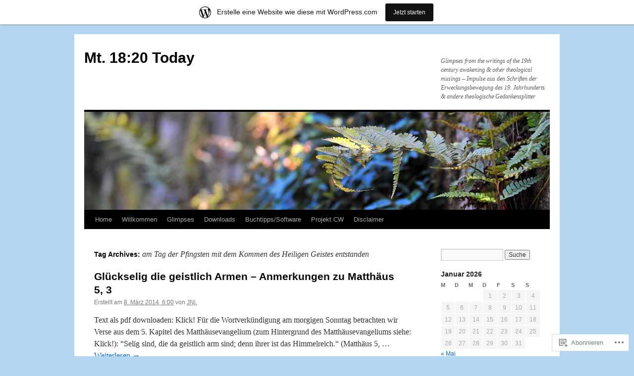

--- FILE ---
content_type: text/html; charset=UTF-8
request_url: https://mt1820today.wordpress.com/tag/am-tag-der-pfingsten-mit-dem-kommen-des-heiligen-geistes-entstanden/
body_size: 30599
content:
<!DOCTYPE html>
<html lang="de-DE">
<head>
<meta charset="UTF-8" />
<title>
am Tag der Pfingsten mit dem Kommen des Heiligen Geistes entstanden | Mt. 18:20 Today</title>
<link rel="profile" href="https://gmpg.org/xfn/11" />
<link rel="stylesheet" type="text/css" media="all" href="https://s0.wp.com/wp-content/themes/pub/twentyten/style.css?m=1659017451i&amp;ver=20190507" />
<link rel="pingback" href="https://mt1820today.wordpress.com/xmlrpc.php">
<meta name='robots' content='max-image-preview:large' />
<link rel='dns-prefetch' href='//s0.wp.com' />
<link rel="alternate" type="application/rss+xml" title="Mt. 18:20 Today &raquo; Feed" href="https://mt1820today.wordpress.com/feed/" />
<link rel="alternate" type="application/rss+xml" title="Mt. 18:20 Today &raquo; Kommentar-Feed" href="https://mt1820today.wordpress.com/comments/feed/" />
<link rel="alternate" type="application/rss+xml" title="Mt. 18:20 Today &raquo; am Tag der Pfingsten mit dem Kommen des Heiligen Geistes entstanden Schlagwort-Feed" href="https://mt1820today.wordpress.com/tag/am-tag-der-pfingsten-mit-dem-kommen-des-heiligen-geistes-entstanden/feed/" />
	<script type="text/javascript">
		/* <![CDATA[ */
		function addLoadEvent(func) {
			var oldonload = window.onload;
			if (typeof window.onload != 'function') {
				window.onload = func;
			} else {
				window.onload = function () {
					oldonload();
					func();
				}
			}
		}
		/* ]]> */
	</script>
	<link crossorigin='anonymous' rel='stylesheet' id='all-css-0-1' href='/_static/??/wp-content/mu-plugins/likes/jetpack-likes.css,/wp-content/blog-plugins/marketing-bar/css/marketing-bar.css?m=1761640963j&cssminify=yes' type='text/css' media='all' />
<style id='wp-emoji-styles-inline-css'>

	img.wp-smiley, img.emoji {
		display: inline !important;
		border: none !important;
		box-shadow: none !important;
		height: 1em !important;
		width: 1em !important;
		margin: 0 0.07em !important;
		vertical-align: -0.1em !important;
		background: none !important;
		padding: 0 !important;
	}
/*# sourceURL=wp-emoji-styles-inline-css */
</style>
<link crossorigin='anonymous' rel='stylesheet' id='all-css-2-1' href='/wp-content/plugins/gutenberg-core/v22.4.0/build/styles/block-library/style.min.css?m=1768935615i&cssminify=yes' type='text/css' media='all' />
<style id='wp-block-library-inline-css'>
.has-text-align-justify {
	text-align:justify;
}
.has-text-align-justify{text-align:justify;}

/*# sourceURL=wp-block-library-inline-css */
</style><style id='wp-block-heading-inline-css'>
h1:where(.wp-block-heading).has-background,h2:where(.wp-block-heading).has-background,h3:where(.wp-block-heading).has-background,h4:where(.wp-block-heading).has-background,h5:where(.wp-block-heading).has-background,h6:where(.wp-block-heading).has-background{padding:1.25em 2.375em}h1.has-text-align-left[style*=writing-mode]:where([style*=vertical-lr]),h1.has-text-align-right[style*=writing-mode]:where([style*=vertical-rl]),h2.has-text-align-left[style*=writing-mode]:where([style*=vertical-lr]),h2.has-text-align-right[style*=writing-mode]:where([style*=vertical-rl]),h3.has-text-align-left[style*=writing-mode]:where([style*=vertical-lr]),h3.has-text-align-right[style*=writing-mode]:where([style*=vertical-rl]),h4.has-text-align-left[style*=writing-mode]:where([style*=vertical-lr]),h4.has-text-align-right[style*=writing-mode]:where([style*=vertical-rl]),h5.has-text-align-left[style*=writing-mode]:where([style*=vertical-lr]),h5.has-text-align-right[style*=writing-mode]:where([style*=vertical-rl]),h6.has-text-align-left[style*=writing-mode]:where([style*=vertical-lr]),h6.has-text-align-right[style*=writing-mode]:where([style*=vertical-rl]){rotate:180deg}
/*# sourceURL=https://s0.wp.com/wp-content/plugins/gutenberg-core/v22.4.0/build/styles/block-library/heading/style.min.css */
</style>
<style id='wp-block-list-inline-css'>
ol,ul{box-sizing:border-box}:root :where(.wp-block-list.has-background){padding:1.25em 2.375em}
/*# sourceURL=https://s0.wp.com/wp-content/plugins/gutenberg-core/v22.4.0/build/styles/block-library/list/style.min.css */
</style>
<style id='global-styles-inline-css'>
:root{--wp--preset--aspect-ratio--square: 1;--wp--preset--aspect-ratio--4-3: 4/3;--wp--preset--aspect-ratio--3-4: 3/4;--wp--preset--aspect-ratio--3-2: 3/2;--wp--preset--aspect-ratio--2-3: 2/3;--wp--preset--aspect-ratio--16-9: 16/9;--wp--preset--aspect-ratio--9-16: 9/16;--wp--preset--color--black: #000;--wp--preset--color--cyan-bluish-gray: #abb8c3;--wp--preset--color--white: #fff;--wp--preset--color--pale-pink: #f78da7;--wp--preset--color--vivid-red: #cf2e2e;--wp--preset--color--luminous-vivid-orange: #ff6900;--wp--preset--color--luminous-vivid-amber: #fcb900;--wp--preset--color--light-green-cyan: #7bdcb5;--wp--preset--color--vivid-green-cyan: #00d084;--wp--preset--color--pale-cyan-blue: #8ed1fc;--wp--preset--color--vivid-cyan-blue: #0693e3;--wp--preset--color--vivid-purple: #9b51e0;--wp--preset--color--blue: #0066cc;--wp--preset--color--medium-gray: #666;--wp--preset--color--light-gray: #f1f1f1;--wp--preset--gradient--vivid-cyan-blue-to-vivid-purple: linear-gradient(135deg,rgb(6,147,227) 0%,rgb(155,81,224) 100%);--wp--preset--gradient--light-green-cyan-to-vivid-green-cyan: linear-gradient(135deg,rgb(122,220,180) 0%,rgb(0,208,130) 100%);--wp--preset--gradient--luminous-vivid-amber-to-luminous-vivid-orange: linear-gradient(135deg,rgb(252,185,0) 0%,rgb(255,105,0) 100%);--wp--preset--gradient--luminous-vivid-orange-to-vivid-red: linear-gradient(135deg,rgb(255,105,0) 0%,rgb(207,46,46) 100%);--wp--preset--gradient--very-light-gray-to-cyan-bluish-gray: linear-gradient(135deg,rgb(238,238,238) 0%,rgb(169,184,195) 100%);--wp--preset--gradient--cool-to-warm-spectrum: linear-gradient(135deg,rgb(74,234,220) 0%,rgb(151,120,209) 20%,rgb(207,42,186) 40%,rgb(238,44,130) 60%,rgb(251,105,98) 80%,rgb(254,248,76) 100%);--wp--preset--gradient--blush-light-purple: linear-gradient(135deg,rgb(255,206,236) 0%,rgb(152,150,240) 100%);--wp--preset--gradient--blush-bordeaux: linear-gradient(135deg,rgb(254,205,165) 0%,rgb(254,45,45) 50%,rgb(107,0,62) 100%);--wp--preset--gradient--luminous-dusk: linear-gradient(135deg,rgb(255,203,112) 0%,rgb(199,81,192) 50%,rgb(65,88,208) 100%);--wp--preset--gradient--pale-ocean: linear-gradient(135deg,rgb(255,245,203) 0%,rgb(182,227,212) 50%,rgb(51,167,181) 100%);--wp--preset--gradient--electric-grass: linear-gradient(135deg,rgb(202,248,128) 0%,rgb(113,206,126) 100%);--wp--preset--gradient--midnight: linear-gradient(135deg,rgb(2,3,129) 0%,rgb(40,116,252) 100%);--wp--preset--font-size--small: 13px;--wp--preset--font-size--medium: 20px;--wp--preset--font-size--large: 36px;--wp--preset--font-size--x-large: 42px;--wp--preset--font-family--albert-sans: 'Albert Sans', sans-serif;--wp--preset--font-family--alegreya: Alegreya, serif;--wp--preset--font-family--arvo: Arvo, serif;--wp--preset--font-family--bodoni-moda: 'Bodoni Moda', serif;--wp--preset--font-family--bricolage-grotesque: 'Bricolage Grotesque', sans-serif;--wp--preset--font-family--cabin: Cabin, sans-serif;--wp--preset--font-family--chivo: Chivo, sans-serif;--wp--preset--font-family--commissioner: Commissioner, sans-serif;--wp--preset--font-family--cormorant: Cormorant, serif;--wp--preset--font-family--courier-prime: 'Courier Prime', monospace;--wp--preset--font-family--crimson-pro: 'Crimson Pro', serif;--wp--preset--font-family--dm-mono: 'DM Mono', monospace;--wp--preset--font-family--dm-sans: 'DM Sans', sans-serif;--wp--preset--font-family--dm-serif-display: 'DM Serif Display', serif;--wp--preset--font-family--domine: Domine, serif;--wp--preset--font-family--eb-garamond: 'EB Garamond', serif;--wp--preset--font-family--epilogue: Epilogue, sans-serif;--wp--preset--font-family--fahkwang: Fahkwang, sans-serif;--wp--preset--font-family--figtree: Figtree, sans-serif;--wp--preset--font-family--fira-sans: 'Fira Sans', sans-serif;--wp--preset--font-family--fjalla-one: 'Fjalla One', sans-serif;--wp--preset--font-family--fraunces: Fraunces, serif;--wp--preset--font-family--gabarito: Gabarito, system-ui;--wp--preset--font-family--ibm-plex-mono: 'IBM Plex Mono', monospace;--wp--preset--font-family--ibm-plex-sans: 'IBM Plex Sans', sans-serif;--wp--preset--font-family--ibarra-real-nova: 'Ibarra Real Nova', serif;--wp--preset--font-family--instrument-serif: 'Instrument Serif', serif;--wp--preset--font-family--inter: Inter, sans-serif;--wp--preset--font-family--josefin-sans: 'Josefin Sans', sans-serif;--wp--preset--font-family--jost: Jost, sans-serif;--wp--preset--font-family--libre-baskerville: 'Libre Baskerville', serif;--wp--preset--font-family--libre-franklin: 'Libre Franklin', sans-serif;--wp--preset--font-family--literata: Literata, serif;--wp--preset--font-family--lora: Lora, serif;--wp--preset--font-family--merriweather: Merriweather, serif;--wp--preset--font-family--montserrat: Montserrat, sans-serif;--wp--preset--font-family--newsreader: Newsreader, serif;--wp--preset--font-family--noto-sans-mono: 'Noto Sans Mono', sans-serif;--wp--preset--font-family--nunito: Nunito, sans-serif;--wp--preset--font-family--open-sans: 'Open Sans', sans-serif;--wp--preset--font-family--overpass: Overpass, sans-serif;--wp--preset--font-family--pt-serif: 'PT Serif', serif;--wp--preset--font-family--petrona: Petrona, serif;--wp--preset--font-family--piazzolla: Piazzolla, serif;--wp--preset--font-family--playfair-display: 'Playfair Display', serif;--wp--preset--font-family--plus-jakarta-sans: 'Plus Jakarta Sans', sans-serif;--wp--preset--font-family--poppins: Poppins, sans-serif;--wp--preset--font-family--raleway: Raleway, sans-serif;--wp--preset--font-family--roboto: Roboto, sans-serif;--wp--preset--font-family--roboto-slab: 'Roboto Slab', serif;--wp--preset--font-family--rubik: Rubik, sans-serif;--wp--preset--font-family--rufina: Rufina, serif;--wp--preset--font-family--sora: Sora, sans-serif;--wp--preset--font-family--source-sans-3: 'Source Sans 3', sans-serif;--wp--preset--font-family--source-serif-4: 'Source Serif 4', serif;--wp--preset--font-family--space-mono: 'Space Mono', monospace;--wp--preset--font-family--syne: Syne, sans-serif;--wp--preset--font-family--texturina: Texturina, serif;--wp--preset--font-family--urbanist: Urbanist, sans-serif;--wp--preset--font-family--work-sans: 'Work Sans', sans-serif;--wp--preset--spacing--20: 0.44rem;--wp--preset--spacing--30: 0.67rem;--wp--preset--spacing--40: 1rem;--wp--preset--spacing--50: 1.5rem;--wp--preset--spacing--60: 2.25rem;--wp--preset--spacing--70: 3.38rem;--wp--preset--spacing--80: 5.06rem;--wp--preset--shadow--natural: 6px 6px 9px rgba(0, 0, 0, 0.2);--wp--preset--shadow--deep: 12px 12px 50px rgba(0, 0, 0, 0.4);--wp--preset--shadow--sharp: 6px 6px 0px rgba(0, 0, 0, 0.2);--wp--preset--shadow--outlined: 6px 6px 0px -3px rgb(255, 255, 255), 6px 6px rgb(0, 0, 0);--wp--preset--shadow--crisp: 6px 6px 0px rgb(0, 0, 0);}:where(body) { margin: 0; }:where(.is-layout-flex){gap: 0.5em;}:where(.is-layout-grid){gap: 0.5em;}body .is-layout-flex{display: flex;}.is-layout-flex{flex-wrap: wrap;align-items: center;}.is-layout-flex > :is(*, div){margin: 0;}body .is-layout-grid{display: grid;}.is-layout-grid > :is(*, div){margin: 0;}body{padding-top: 0px;padding-right: 0px;padding-bottom: 0px;padding-left: 0px;}:root :where(.wp-element-button, .wp-block-button__link){background-color: #32373c;border-width: 0;color: #fff;font-family: inherit;font-size: inherit;font-style: inherit;font-weight: inherit;letter-spacing: inherit;line-height: inherit;padding-top: calc(0.667em + 2px);padding-right: calc(1.333em + 2px);padding-bottom: calc(0.667em + 2px);padding-left: calc(1.333em + 2px);text-decoration: none;text-transform: inherit;}.has-black-color{color: var(--wp--preset--color--black) !important;}.has-cyan-bluish-gray-color{color: var(--wp--preset--color--cyan-bluish-gray) !important;}.has-white-color{color: var(--wp--preset--color--white) !important;}.has-pale-pink-color{color: var(--wp--preset--color--pale-pink) !important;}.has-vivid-red-color{color: var(--wp--preset--color--vivid-red) !important;}.has-luminous-vivid-orange-color{color: var(--wp--preset--color--luminous-vivid-orange) !important;}.has-luminous-vivid-amber-color{color: var(--wp--preset--color--luminous-vivid-amber) !important;}.has-light-green-cyan-color{color: var(--wp--preset--color--light-green-cyan) !important;}.has-vivid-green-cyan-color{color: var(--wp--preset--color--vivid-green-cyan) !important;}.has-pale-cyan-blue-color{color: var(--wp--preset--color--pale-cyan-blue) !important;}.has-vivid-cyan-blue-color{color: var(--wp--preset--color--vivid-cyan-blue) !important;}.has-vivid-purple-color{color: var(--wp--preset--color--vivid-purple) !important;}.has-blue-color{color: var(--wp--preset--color--blue) !important;}.has-medium-gray-color{color: var(--wp--preset--color--medium-gray) !important;}.has-light-gray-color{color: var(--wp--preset--color--light-gray) !important;}.has-black-background-color{background-color: var(--wp--preset--color--black) !important;}.has-cyan-bluish-gray-background-color{background-color: var(--wp--preset--color--cyan-bluish-gray) !important;}.has-white-background-color{background-color: var(--wp--preset--color--white) !important;}.has-pale-pink-background-color{background-color: var(--wp--preset--color--pale-pink) !important;}.has-vivid-red-background-color{background-color: var(--wp--preset--color--vivid-red) !important;}.has-luminous-vivid-orange-background-color{background-color: var(--wp--preset--color--luminous-vivid-orange) !important;}.has-luminous-vivid-amber-background-color{background-color: var(--wp--preset--color--luminous-vivid-amber) !important;}.has-light-green-cyan-background-color{background-color: var(--wp--preset--color--light-green-cyan) !important;}.has-vivid-green-cyan-background-color{background-color: var(--wp--preset--color--vivid-green-cyan) !important;}.has-pale-cyan-blue-background-color{background-color: var(--wp--preset--color--pale-cyan-blue) !important;}.has-vivid-cyan-blue-background-color{background-color: var(--wp--preset--color--vivid-cyan-blue) !important;}.has-vivid-purple-background-color{background-color: var(--wp--preset--color--vivid-purple) !important;}.has-blue-background-color{background-color: var(--wp--preset--color--blue) !important;}.has-medium-gray-background-color{background-color: var(--wp--preset--color--medium-gray) !important;}.has-light-gray-background-color{background-color: var(--wp--preset--color--light-gray) !important;}.has-black-border-color{border-color: var(--wp--preset--color--black) !important;}.has-cyan-bluish-gray-border-color{border-color: var(--wp--preset--color--cyan-bluish-gray) !important;}.has-white-border-color{border-color: var(--wp--preset--color--white) !important;}.has-pale-pink-border-color{border-color: var(--wp--preset--color--pale-pink) !important;}.has-vivid-red-border-color{border-color: var(--wp--preset--color--vivid-red) !important;}.has-luminous-vivid-orange-border-color{border-color: var(--wp--preset--color--luminous-vivid-orange) !important;}.has-luminous-vivid-amber-border-color{border-color: var(--wp--preset--color--luminous-vivid-amber) !important;}.has-light-green-cyan-border-color{border-color: var(--wp--preset--color--light-green-cyan) !important;}.has-vivid-green-cyan-border-color{border-color: var(--wp--preset--color--vivid-green-cyan) !important;}.has-pale-cyan-blue-border-color{border-color: var(--wp--preset--color--pale-cyan-blue) !important;}.has-vivid-cyan-blue-border-color{border-color: var(--wp--preset--color--vivid-cyan-blue) !important;}.has-vivid-purple-border-color{border-color: var(--wp--preset--color--vivid-purple) !important;}.has-blue-border-color{border-color: var(--wp--preset--color--blue) !important;}.has-medium-gray-border-color{border-color: var(--wp--preset--color--medium-gray) !important;}.has-light-gray-border-color{border-color: var(--wp--preset--color--light-gray) !important;}.has-vivid-cyan-blue-to-vivid-purple-gradient-background{background: var(--wp--preset--gradient--vivid-cyan-blue-to-vivid-purple) !important;}.has-light-green-cyan-to-vivid-green-cyan-gradient-background{background: var(--wp--preset--gradient--light-green-cyan-to-vivid-green-cyan) !important;}.has-luminous-vivid-amber-to-luminous-vivid-orange-gradient-background{background: var(--wp--preset--gradient--luminous-vivid-amber-to-luminous-vivid-orange) !important;}.has-luminous-vivid-orange-to-vivid-red-gradient-background{background: var(--wp--preset--gradient--luminous-vivid-orange-to-vivid-red) !important;}.has-very-light-gray-to-cyan-bluish-gray-gradient-background{background: var(--wp--preset--gradient--very-light-gray-to-cyan-bluish-gray) !important;}.has-cool-to-warm-spectrum-gradient-background{background: var(--wp--preset--gradient--cool-to-warm-spectrum) !important;}.has-blush-light-purple-gradient-background{background: var(--wp--preset--gradient--blush-light-purple) !important;}.has-blush-bordeaux-gradient-background{background: var(--wp--preset--gradient--blush-bordeaux) !important;}.has-luminous-dusk-gradient-background{background: var(--wp--preset--gradient--luminous-dusk) !important;}.has-pale-ocean-gradient-background{background: var(--wp--preset--gradient--pale-ocean) !important;}.has-electric-grass-gradient-background{background: var(--wp--preset--gradient--electric-grass) !important;}.has-midnight-gradient-background{background: var(--wp--preset--gradient--midnight) !important;}.has-small-font-size{font-size: var(--wp--preset--font-size--small) !important;}.has-medium-font-size{font-size: var(--wp--preset--font-size--medium) !important;}.has-large-font-size{font-size: var(--wp--preset--font-size--large) !important;}.has-x-large-font-size{font-size: var(--wp--preset--font-size--x-large) !important;}.has-albert-sans-font-family{font-family: var(--wp--preset--font-family--albert-sans) !important;}.has-alegreya-font-family{font-family: var(--wp--preset--font-family--alegreya) !important;}.has-arvo-font-family{font-family: var(--wp--preset--font-family--arvo) !important;}.has-bodoni-moda-font-family{font-family: var(--wp--preset--font-family--bodoni-moda) !important;}.has-bricolage-grotesque-font-family{font-family: var(--wp--preset--font-family--bricolage-grotesque) !important;}.has-cabin-font-family{font-family: var(--wp--preset--font-family--cabin) !important;}.has-chivo-font-family{font-family: var(--wp--preset--font-family--chivo) !important;}.has-commissioner-font-family{font-family: var(--wp--preset--font-family--commissioner) !important;}.has-cormorant-font-family{font-family: var(--wp--preset--font-family--cormorant) !important;}.has-courier-prime-font-family{font-family: var(--wp--preset--font-family--courier-prime) !important;}.has-crimson-pro-font-family{font-family: var(--wp--preset--font-family--crimson-pro) !important;}.has-dm-mono-font-family{font-family: var(--wp--preset--font-family--dm-mono) !important;}.has-dm-sans-font-family{font-family: var(--wp--preset--font-family--dm-sans) !important;}.has-dm-serif-display-font-family{font-family: var(--wp--preset--font-family--dm-serif-display) !important;}.has-domine-font-family{font-family: var(--wp--preset--font-family--domine) !important;}.has-eb-garamond-font-family{font-family: var(--wp--preset--font-family--eb-garamond) !important;}.has-epilogue-font-family{font-family: var(--wp--preset--font-family--epilogue) !important;}.has-fahkwang-font-family{font-family: var(--wp--preset--font-family--fahkwang) !important;}.has-figtree-font-family{font-family: var(--wp--preset--font-family--figtree) !important;}.has-fira-sans-font-family{font-family: var(--wp--preset--font-family--fira-sans) !important;}.has-fjalla-one-font-family{font-family: var(--wp--preset--font-family--fjalla-one) !important;}.has-fraunces-font-family{font-family: var(--wp--preset--font-family--fraunces) !important;}.has-gabarito-font-family{font-family: var(--wp--preset--font-family--gabarito) !important;}.has-ibm-plex-mono-font-family{font-family: var(--wp--preset--font-family--ibm-plex-mono) !important;}.has-ibm-plex-sans-font-family{font-family: var(--wp--preset--font-family--ibm-plex-sans) !important;}.has-ibarra-real-nova-font-family{font-family: var(--wp--preset--font-family--ibarra-real-nova) !important;}.has-instrument-serif-font-family{font-family: var(--wp--preset--font-family--instrument-serif) !important;}.has-inter-font-family{font-family: var(--wp--preset--font-family--inter) !important;}.has-josefin-sans-font-family{font-family: var(--wp--preset--font-family--josefin-sans) !important;}.has-jost-font-family{font-family: var(--wp--preset--font-family--jost) !important;}.has-libre-baskerville-font-family{font-family: var(--wp--preset--font-family--libre-baskerville) !important;}.has-libre-franklin-font-family{font-family: var(--wp--preset--font-family--libre-franklin) !important;}.has-literata-font-family{font-family: var(--wp--preset--font-family--literata) !important;}.has-lora-font-family{font-family: var(--wp--preset--font-family--lora) !important;}.has-merriweather-font-family{font-family: var(--wp--preset--font-family--merriweather) !important;}.has-montserrat-font-family{font-family: var(--wp--preset--font-family--montserrat) !important;}.has-newsreader-font-family{font-family: var(--wp--preset--font-family--newsreader) !important;}.has-noto-sans-mono-font-family{font-family: var(--wp--preset--font-family--noto-sans-mono) !important;}.has-nunito-font-family{font-family: var(--wp--preset--font-family--nunito) !important;}.has-open-sans-font-family{font-family: var(--wp--preset--font-family--open-sans) !important;}.has-overpass-font-family{font-family: var(--wp--preset--font-family--overpass) !important;}.has-pt-serif-font-family{font-family: var(--wp--preset--font-family--pt-serif) !important;}.has-petrona-font-family{font-family: var(--wp--preset--font-family--petrona) !important;}.has-piazzolla-font-family{font-family: var(--wp--preset--font-family--piazzolla) !important;}.has-playfair-display-font-family{font-family: var(--wp--preset--font-family--playfair-display) !important;}.has-plus-jakarta-sans-font-family{font-family: var(--wp--preset--font-family--plus-jakarta-sans) !important;}.has-poppins-font-family{font-family: var(--wp--preset--font-family--poppins) !important;}.has-raleway-font-family{font-family: var(--wp--preset--font-family--raleway) !important;}.has-roboto-font-family{font-family: var(--wp--preset--font-family--roboto) !important;}.has-roboto-slab-font-family{font-family: var(--wp--preset--font-family--roboto-slab) !important;}.has-rubik-font-family{font-family: var(--wp--preset--font-family--rubik) !important;}.has-rufina-font-family{font-family: var(--wp--preset--font-family--rufina) !important;}.has-sora-font-family{font-family: var(--wp--preset--font-family--sora) !important;}.has-source-sans-3-font-family{font-family: var(--wp--preset--font-family--source-sans-3) !important;}.has-source-serif-4-font-family{font-family: var(--wp--preset--font-family--source-serif-4) !important;}.has-space-mono-font-family{font-family: var(--wp--preset--font-family--space-mono) !important;}.has-syne-font-family{font-family: var(--wp--preset--font-family--syne) !important;}.has-texturina-font-family{font-family: var(--wp--preset--font-family--texturina) !important;}.has-urbanist-font-family{font-family: var(--wp--preset--font-family--urbanist) !important;}.has-work-sans-font-family{font-family: var(--wp--preset--font-family--work-sans) !important;}
/*# sourceURL=global-styles-inline-css */
</style>

<style id='classic-theme-styles-inline-css'>
.wp-block-button__link{background-color:#32373c;border-radius:9999px;box-shadow:none;color:#fff;font-size:1.125em;padding:calc(.667em + 2px) calc(1.333em + 2px);text-decoration:none}.wp-block-file__button{background:#32373c;color:#fff}.wp-block-accordion-heading{margin:0}.wp-block-accordion-heading__toggle{background-color:inherit!important;color:inherit!important}.wp-block-accordion-heading__toggle:not(:focus-visible){outline:none}.wp-block-accordion-heading__toggle:focus,.wp-block-accordion-heading__toggle:hover{background-color:inherit!important;border:none;box-shadow:none;color:inherit;padding:var(--wp--preset--spacing--20,1em) 0;text-decoration:none}.wp-block-accordion-heading__toggle:focus-visible{outline:auto;outline-offset:0}
/*# sourceURL=/wp-content/plugins/gutenberg-core/v22.4.0/build/styles/block-library/classic.min.css */
</style>
<link crossorigin='anonymous' rel='stylesheet' id='all-css-4-1' href='/_static/??-eJyNT0kOwjAM/BCu1YKgHBBv6WJCIGmi2KX095giNiFVXCx7NIsHhwhN6IQ6weh6YzvGJtQuNGfGIsvLLAe2PjqCRJdsha1leTGAZXSUNcwL/DDyPby9EinuYyV3hqfWVuTIK21ONtjWkKicnzsIXeclUWOgrmMiZtDpbe9BjprFP7oHjLGvUQYFRkXx0ek/7lQcpsy5pxKpqdHVTFXe55zIUAB9pRIbuq8DDq6y6S7d+12+LvNyWRTbzekGiYipTQ==&cssminify=yes' type='text/css' media='all' />
<style id='jetpack-global-styles-frontend-style-inline-css'>
:root { --font-headings: unset; --font-base: unset; --font-headings-default: -apple-system,BlinkMacSystemFont,"Segoe UI",Roboto,Oxygen-Sans,Ubuntu,Cantarell,"Helvetica Neue",sans-serif; --font-base-default: -apple-system,BlinkMacSystemFont,"Segoe UI",Roboto,Oxygen-Sans,Ubuntu,Cantarell,"Helvetica Neue",sans-serif;}
/*# sourceURL=jetpack-global-styles-frontend-style-inline-css */
</style>
<link crossorigin='anonymous' rel='stylesheet' id='all-css-6-1' href='/_static/??-eJyNjcEKwjAQRH/IuFRT6kX8FNkmS5K6yQY3Qfx7bfEiXrwM82B4A49qnJRGpUHupnIPqSgs1Cq624chi6zhO5OCRryTR++fW00l7J3qDv43XVNxoOISsmEJol/wY2uR8vs3WggsM/I6uOTzMI3Hw8lOg11eUT1JKA==&cssminify=yes' type='text/css' media='all' />
<script type="text/javascript" id="wpcom-actionbar-placeholder-js-extra">
/* <![CDATA[ */
var actionbardata = {"siteID":"3856339","postID":"0","siteURL":"https://mt1820today.wordpress.com","xhrURL":"https://mt1820today.wordpress.com/wp-admin/admin-ajax.php","nonce":"da64b6e1d0","isLoggedIn":"","statusMessage":"","subsEmailDefault":"instantly","proxyScriptUrl":"https://s0.wp.com/wp-content/js/wpcom-proxy-request.js?m=1513050504i&amp;ver=20211021","i18n":{"followedText":"Neue Beitr\u00e4ge von dieser Website erscheinen nun in deinem \u003Ca href=\"https://wordpress.com/reader\"\u003EReader\u003C/a\u003E","foldBar":"Diese Leiste einklappen","unfoldBar":"Diese Leiste aufklappen","shortLinkCopied":"Kurzlink in Zwischenablage kopiert"}};
//# sourceURL=wpcom-actionbar-placeholder-js-extra
/* ]]> */
</script>
<script type="text/javascript" id="jetpack-mu-wpcom-settings-js-before">
/* <![CDATA[ */
var JETPACK_MU_WPCOM_SETTINGS = {"assetsUrl":"https://s0.wp.com/wp-content/mu-plugins/jetpack-mu-wpcom-plugin/moon/jetpack_vendor/automattic/jetpack-mu-wpcom/src/build/"};
//# sourceURL=jetpack-mu-wpcom-settings-js-before
/* ]]> */
</script>
<script crossorigin='anonymous' type='text/javascript'  src='/wp-content/js/rlt-proxy.js?m=1720530689i'></script>
<script type="text/javascript" id="rlt-proxy-js-after">
/* <![CDATA[ */
	rltInitialize( {"token":null,"iframeOrigins":["https:\/\/widgets.wp.com"]} );
//# sourceURL=rlt-proxy-js-after
/* ]]> */
</script>
<link rel="EditURI" type="application/rsd+xml" title="RSD" href="https://mt1820today.wordpress.com/xmlrpc.php?rsd" />
<meta name="generator" content="WordPress.com" />

<!-- Jetpack Open Graph Tags -->
<meta property="og:type" content="website" />
<meta property="og:title" content="am Tag der Pfingsten mit dem Kommen des Heiligen Geistes entstanden &#8211; Mt. 18:20 Today" />
<meta property="og:url" content="https://mt1820today.wordpress.com/tag/am-tag-der-pfingsten-mit-dem-kommen-des-heiligen-geistes-entstanden/" />
<meta property="og:site_name" content="Mt. 18:20 Today" />
<meta property="og:image" content="https://secure.gravatar.com/blavatar/374da253bd080576adde159f82ac12551aa4d1330e1c0ee48d9d87c9813db028?s=200&#038;ts=1769376495" />
<meta property="og:image:width" content="200" />
<meta property="og:image:height" content="200" />
<meta property="og:image:alt" content="" />
<meta property="og:locale" content="de_DE" />
<meta property="fb:app_id" content="249643311490" />
<meta name="twitter:creator" content="@JNJ" />
<meta name="twitter:site" content="@JNJ" />

<!-- End Jetpack Open Graph Tags -->
<link rel="shortcut icon" type="image/x-icon" href="https://secure.gravatar.com/blavatar/374da253bd080576adde159f82ac12551aa4d1330e1c0ee48d9d87c9813db028?s=32" sizes="16x16" />
<link rel="icon" type="image/x-icon" href="https://secure.gravatar.com/blavatar/374da253bd080576adde159f82ac12551aa4d1330e1c0ee48d9d87c9813db028?s=32" sizes="16x16" />
<link rel="apple-touch-icon" href="https://secure.gravatar.com/blavatar/374da253bd080576adde159f82ac12551aa4d1330e1c0ee48d9d87c9813db028?s=114" />
<link rel='openid.server' href='https://mt1820today.wordpress.com/?openidserver=1' />
<link rel='openid.delegate' href='https://mt1820today.wordpress.com/' />
<link rel="search" type="application/opensearchdescription+xml" href="https://mt1820today.wordpress.com/osd.xml" title="Mt. 18:20 Today" />
<link rel="search" type="application/opensearchdescription+xml" href="https://s1.wp.com/opensearch.xml" title="WordPress.com" />
<meta name="theme-color" content="#b3d5f0" />
<meta name="description" content="Beiträge über am Tag der Pfingsten mit dem Kommen des Heiligen Geistes entstanden von JNj." />
<style type="text/css" id="custom-background-css">
body.custom-background { background-color: #b3d5f0; }
</style>
	<link crossorigin='anonymous' rel='stylesheet' id='all-css-0-3' href='/_static/??-eJyNjEEKwkAMRS/kNNSixYV4FLGZUFJnkmAyFG9vC27cufn8B48HqyVUCZKA2pKVNrM4LBT2wOeXoaruk1shh5XzTOEQasnUt+fxLtSh+wH+z91ZEKbGJYO3yfHFFqyb/ENdZdnLt3rtx9NwGc9Df1w+ApREfQ==&cssminify=yes' type='text/css' media='all' />
<style id='jetpack-block-blogroll-inline-css'>
@container bitem (min-width: 480px){.wp-block-jetpack-blogroll{padding:24px}}.wp-block-jetpack-blogroll .block-editor-inner-blocks h3{font-size:20px;font-style:normal;font-weight:700;line-height:28px;margin-bottom:24px;margin-top:0}.wp-block-jetpack-blogroll.hide-avatar figure,.wp-block-jetpack-blogroll.hide-description .jetpack-blogroll-item-description{display:none}.wp-block-jetpack-blogroll .wp-block-jetpack-blogroll-item{container-name:bitem;container-type:inline-size}.wp-block-jetpack-blogroll .wp-block-jetpack-blogroll-item .jetpack-blogroll-item-information{align-items:flex-start;flex-direction:column;padding:20px 8px}@container bitem (min-width: 480px){.wp-block-jetpack-blogroll .wp-block-jetpack-blogroll-item .jetpack-blogroll-item-information{align-items:center;flex-direction:row}}.wp-block-jetpack-blogroll .wp-block-jetpack-blogroll-item+.wp-block-jetpack-blogroll-item .jetpack-blogroll-item-divider{display:block}.wp-block-jetpack-blogroll .wp-block-jetpack-blogroll-item{overflow-x:clip}.wp-block-jetpack-blogroll .wp-block-jetpack-blogroll-item.has-subscription-form .jetpack-blogroll-item-slider{width:200%}.wp-block-jetpack-blogroll .wp-block-jetpack-blogroll-item .jetpack-blogroll-item-divider{border-style:solid;border-width:1px 0 0;display:none;margin-block-end:0;margin-block-start:0;opacity:.2;width:100%}.wp-block-jetpack-blogroll .wp-block-jetpack-blogroll-item .jetpack-blogroll-item-slider{display:flex;transition:transform .3s ease-in-out}@media(prefers-reduced-motion:reduce){.wp-block-jetpack-blogroll .wp-block-jetpack-blogroll-item .jetpack-blogroll-item-slider{transition:none}}.wp-block-jetpack-blogroll .wp-block-jetpack-blogroll-item.open .jetpack-blogroll-item-slider{transform:translateX(-50%)}.wp-block-jetpack-blogroll .wp-block-jetpack-blogroll-item .jetpack-blogroll-item-title{font-weight:700}.wp-block-jetpack-blogroll .wp-block-jetpack-blogroll-item .jetpack-blogroll-item-description,.wp-block-jetpack-blogroll .wp-block-jetpack-blogroll-item .jetpack-blogroll-item-title{word-break:break-word}.wp-block-jetpack-blogroll .wp-block-jetpack-blogroll-item .jetpack-blogroll-item-information{box-sizing:border-box;display:flex;gap:20px;padding:20px 0;width:100%}.wp-block-jetpack-blogroll .wp-block-jetpack-blogroll-item .jetpack-blogroll-item-information figure{align-self:flex-start;flex-shrink:0;height:48px;margin:0;width:48px}.wp-block-jetpack-blogroll .wp-block-jetpack-blogroll-item .jetpack-blogroll-item-information figure.empty-site-icon{background:url(/wp-content/mu-plugins/jetpack-plugin/moon/_inc/blocks/blogroll/../images/placeholder-site-icon-5bb955c1d041bc2adfc9.svg);background-size:cover}.wp-block-jetpack-blogroll .wp-block-jetpack-blogroll-item .jetpack-blogroll-item-information figure.empty-site-icon img{display:none}.wp-block-jetpack-blogroll .wp-block-jetpack-blogroll-item .jetpack-blogroll-item-information figure img{border-radius:50%;height:48px;width:48px}.wp-block-jetpack-blogroll .wp-block-jetpack-blogroll-item .jetpack-blogroll-item-information .jetpack-blogroll-item-content{align-self:flex-start}.wp-block-jetpack-blogroll .wp-block-jetpack-blogroll-item .jetpack-blogroll-item-subscribe-button{white-space:nowrap}@container bitem (min-width: 480px){.wp-block-jetpack-blogroll .wp-block-jetpack-blogroll-item .jetpack-blogroll-item-subscribe-button{align-self:center;margin-left:auto}}.wp-block-jetpack-blogroll .wp-block-jetpack-blogroll-item .jetpack-blogroll-item-cancel-button button,.wp-block-jetpack-blogroll .wp-block-jetpack-blogroll-item .jetpack-blogroll-item-submit-button button,.wp-block-jetpack-blogroll .wp-block-jetpack-blogroll-item .jetpack-blogroll-item-subscribe-button button{margin:0}.wp-block-jetpack-blogroll .wp-block-jetpack-blogroll-item .jetpack-blogroll-item-email-input{border:1px solid #8c8f94;border-radius:0;box-sizing:border-box;font:inherit;margin:0;padding:14px;width:100%}.wp-block-jetpack-blogroll .wp-block-jetpack-blogroll-item .jetpack-blogroll-item-submit{align-items:center;border:none;display:flex;flex-direction:column;gap:10px;justify-content:center;margin:0;padding:0;width:100%}@container bitem (min-width: 480px){.wp-block-jetpack-blogroll .wp-block-jetpack-blogroll-item .jetpack-blogroll-item-submit{flex-direction:row}.wp-block-jetpack-blogroll .wp-block-jetpack-blogroll-item .jetpack-blogroll-item-submit .jetpack-blogroll-item-email-input{flex:1}}
/*# sourceURL=/wp-content/mu-plugins/jetpack-plugin/moon/_inc/blocks/blogroll/view.css?minify=false */
</style>
</head>

<body class="archive tag tag-am-tag-der-pfingsten-mit-dem-kommen-des-heiligen-geistes-entstanden tag-375478073 custom-background wp-theme-pubtwentyten customizer-styles-applied single-author jetpack-reblog-enabled has-marketing-bar has-marketing-bar-theme-twenty-ten">
<div id="wrapper" class="hfeed">
	<div id="header">
		<div id="masthead">
			<div id="branding" role="banner">
								<div id="site-title">
					<span>
						<a href="https://mt1820today.wordpress.com/" title="Mt. 18:20 Today" rel="home">Mt. 18:20 Today</a>
					</span>
				</div>
				<div id="site-description">Glimpses from the writings of the 19th century awakening &amp; other theological musings &#8211; Impulse aus den Schriften der Erweckungsbewegung des 19. Jahrhunderts &amp; andere theologische Gedankensplitter</div>

									<a class="home-link" href="https://mt1820today.wordpress.com/" title="Mt. 18:20 Today" rel="home">
						<img src="https://s0.wp.com/wp-content/themes/pub/twentyten/images/headers/fern.jpg?m=1610459589i" width="940" height="198" alt="" />
					</a>
								</div><!-- #branding -->

			<div id="access" role="navigation">
								<div class="skip-link screen-reader-text"><a href="#content" title="Zum Inhalt springen">Zum Inhalt springen</a></div>
				<div class="menu-header"><ul id="menu-mt-1820" class="menu"><li id="menu-item-6059" class="menu-item menu-item-type-custom menu-item-object-custom menu-item-home menu-item-6059"><a href="https://mt1820today.wordpress.com/">Home</a></li>
<li id="menu-item-6060" class="menu-item menu-item-type-post_type menu-item-object-page menu-item-has-children menu-item-6060"><a href="https://mt1820today.wordpress.com/hinweise/">Willkommen</a>
<ul class="sub-menu">
	<li id="menu-item-6113" class="menu-item menu-item-type-post_type menu-item-object-page menu-item-6113"><a href="https://mt1820today.wordpress.com/hinweise/willkommen/">Willkommen</a></li>
	<li id="menu-item-6114" class="menu-item menu-item-type-post_type menu-item-object-page menu-item-6114"><a href="https://mt1820today.wordpress.com/hinweise/zur-person/">Zur Person</a></li>
	<li id="menu-item-13094" class="menu-item menu-item-type-post_type menu-item-object-page menu-item-13094"><a href="https://mt1820today.wordpress.com/fragen-antworten-zum-blog/">Fragen &amp; Antworten zum Blog</a></li>
	<li id="menu-item-105537" class="menu-item menu-item-type-post_type menu-item-object-page menu-item-105537"><a href="https://mt1820today.wordpress.com/hinweise/benutzte-bibelubersetzungen/">Abkürzungen benutzter Bibelübersetzungen</a></li>
</ul>
</li>
<li id="menu-item-6061" class="menu-item menu-item-type-post_type menu-item-object-page menu-item-has-children menu-item-6061"><a href="https://mt1820today.wordpress.com/glimpses/">Glimpses</a>
<ul class="sub-menu">
	<li id="menu-item-9158" class="menu-item menu-item-type-post_type menu-item-object-page menu-item-9158"><a href="https://mt1820today.wordpress.com/glimpses/glimpses-2008/">Glimpses 2008 &amp; 2009</a></li>
	<li id="menu-item-9168" class="menu-item menu-item-type-post_type menu-item-object-page menu-item-9168"><a href="https://mt1820today.wordpress.com/glimpses-2010/">Glimpses 2010 &amp; 2011</a></li>
	<li id="menu-item-9176" class="menu-item menu-item-type-post_type menu-item-object-page menu-item-9176"><a href="https://mt1820today.wordpress.com/glimpses-2012/">Glimpses 2012 &amp; 2013</a></li>
	<li id="menu-item-105515" class="menu-item menu-item-type-post_type menu-item-object-page menu-item-105515"><a href="https://mt1820today.wordpress.com/glimpses-2014/">Glimpses 2014 &amp; 2015</a></li>
	<li id="menu-item-110624" class="menu-item menu-item-type-post_type menu-item-object-page menu-item-110624"><a href="https://mt1820today.wordpress.com/glimpses-2016/">Glimpses 2016 &amp; 2017</a></li>
	<li id="menu-item-114396" class="menu-item menu-item-type-post_type menu-item-object-page menu-item-114396"><a href="https://mt1820today.wordpress.com/glimpses/glimpses-2018-2019/">Glimpses 2018 &amp; 2019</a></li>
	<li id="menu-item-114400" class="menu-item menu-item-type-post_type menu-item-object-page menu-item-114400"><a href="https://mt1820today.wordpress.com/glimpses-2020-2021/">Glimpses 2020 &amp; 2021</a></li>
	<li id="menu-item-114393" class="menu-item menu-item-type-post_type menu-item-object-page menu-item-114393"><a href="https://mt1820today.wordpress.com/glimpses/glimpses-2022-2023/">Glimpses 2022 &amp; 2023</a></li>
	<li id="menu-item-114401" class="menu-item menu-item-type-post_type menu-item-object-page menu-item-114401"><a href="https://mt1820today.wordpress.com/glimpses-2024-2025/">Glimpses 2024 &amp; 2025</a></li>
</ul>
</li>
<li id="menu-item-10291" class="menu-item menu-item-type-post_type menu-item-object-page menu-item-has-children menu-item-10291"><a href="https://mt1820today.wordpress.com/?page_id=6">Downloads</a>
<ul class="sub-menu">
	<li id="menu-item-10289" class="menu-item menu-item-type-post_type menu-item-object-page menu-item-10289"><a href="https://mt1820today.wordpress.com/artikel/">Artikel</a></li>
	<li id="menu-item-112344" class="menu-item menu-item-type-post_type menu-item-object-page menu-item-112344"><a href="https://mt1820today.wordpress.com/biblische-begriffe/">Biblische Begriffe</a></li>
	<li id="menu-item-107935" class="menu-item menu-item-type-post_type menu-item-object-page menu-item-107935"><a href="https://mt1820today.wordpress.com/bibelbeobachtungen/">Bibelbeobachtungen</a></li>
	<li id="menu-item-10290" class="menu-item menu-item-type-post_type menu-item-object-page menu-item-10290"><a href="https://mt1820today.wordpress.com/predigten/">Predigten</a></li>
	<li id="menu-item-10294" class="menu-item menu-item-type-post_type menu-item-object-page menu-item-has-children menu-item-10294"><a href="https://mt1820today.wordpress.com/studien/">Studien</a>
	<ul class="sub-menu">
		<li id="menu-item-12288" class="menu-item menu-item-type-post_type menu-item-object-page menu-item-12288"><a href="https://mt1820today.wordpress.com/studien/einzelstudien-hintergrund-bibl-bucher/">Hintergrund der biblischen Bücher</a></li>
		<li id="menu-item-12283" class="menu-item menu-item-type-post_type menu-item-object-page menu-item-12283"><a href="https://mt1820today.wordpress.com/studien/einzelstudien-unterscheidung/">Einzelstudien: Unterscheidung</a></li>
		<li id="menu-item-110608" class="menu-item menu-item-type-post_type menu-item-object-page menu-item-110608"><a href="https://mt1820today.wordpress.com/die-fundamente/">Die Fundamente</a></li>
		<li id="menu-item-109783" class="menu-item menu-item-type-post_type menu-item-object-page menu-item-109783"><a href="https://mt1820today.wordpress.com/die-seligpreisungen/">Die Seligpreisungen</a></li>
		<li id="menu-item-112009" class="menu-item menu-item-type-post_type menu-item-object-page menu-item-112009"><a href="https://mt1820today.wordpress.com/die-abschiedsreden-jesu/">Die Abschiedsreden Jesu</a></li>
		<li id="menu-item-12274" class="menu-item menu-item-type-post_type menu-item-object-page menu-item-12274"><a href="https://mt1820today.wordpress.com/studien/notizen-zur-offenbarung/">Notizen zur Offenbarung</a></li>
		<li id="menu-item-107402" class="menu-item menu-item-type-post_type menu-item-object-page menu-item-107402"><a href="https://mt1820today.wordpress.com/studien/die-gebete-des-apostels-paulus/">Die Gebete des Apostels Paulus</a></li>
	</ul>
</li>
	<li id="menu-item-13698" class="menu-item menu-item-type-post_type menu-item-object-page menu-item-13698"><a href="https://mt1820today.wordpress.com/?page_id=13645">Mt. 18:20 ToGo (Audio)</a></li>
</ul>
</li>
<li id="menu-item-6063" class="menu-item menu-item-type-post_type menu-item-object-page menu-item-6063"><a href="https://mt1820today.wordpress.com/buchtipps/">Buchtipps/Software</a></li>
<li id="menu-item-6064" class="menu-item menu-item-type-post_type menu-item-object-page menu-item-6064"><a href="https://mt1820today.wordpress.com/projekt-cw/">Projekt CW</a></li>
<li id="menu-item-6065" class="menu-item menu-item-type-post_type menu-item-object-page menu-item-6065"><a href="https://mt1820today.wordpress.com/disclaimer/">Disclaimer</a></li>
</ul></div>			</div><!-- #access -->
		</div><!-- #masthead -->
	</div><!-- #header -->

	<div id="main">

		<div id="container">
			<div id="content" role="main">

				<h1 class="page-title">Tag Archives: <span>am Tag der Pfingsten mit dem Kommen des Heiligen Geistes entstanden</span></h1>

				



	
			<div id="post-106350" class="post-106350 post type-post status-publish format-standard hentry category-glimpsesimpulse category-predigt tag-1-korinther-12-13 tag-1-korinther-15-25-26 tag-1-korinther-1-19-25 tag-1-korinther-1-2-3-7-10 tag-1-korinther-5-7 tag-1-korinther-5-9-13 tag-1-korinther-8-1-3 tag-1-thessalonicher-2-12 tag-1-thessalonicher-4-17-18 tag-2-korinther-11-26 tag-51561 tag-3-gebot tag-5-kapitel-des-matthaeusevangelium tag-all-die-jesus-christus-als-ihren-herrn-und-erloeser-angenommen-haben-gehoeren-zur-versammlunggemeinde tag-altes-testament tag-alttestamentarische-prophezeiungen tag-alttestamentarische-verheissungen tag-am-tag-der-pfingsten-mit-dem-kommen-des-heiligen-geistes-entstanden tag-anfang-des-reiches-gottes-mit-seiner-verkuendigung-durch-den-koenig-dieses-reiches-den-herrn-jesus-christus tag-anmerkungen-zu-matthaeus-5-3 tag-apostelgeschichte-14 tag-apostelgeschichte-16-31 tag-apostelgeschichte-2-1-47 tag-artikel-guter-sauerteig tag-falsche-brueder tag-makarios tag-sauerteig-bezeichnet-in-der-heiligen-schrift-durchgaengig-etwas-boeses tag-unkraut-und-weizen-wachsen-bis-zur-ernte-nebeneinander tag-der-gott-des-himmels-wird-diese-reich-regieren tag-geistlich-arm-sein-bedeutet-erkannt-zu-haben-ein-suenden-ist-zu-sein tag-glueckselig tag-grosse-weisheit tag-himmelreich-reich-der-himmel tag-himmelreich-oder-reich-der-himmel tag-375475045 tag-ohne-zutun-von-menschenhaenden tag-selig tag-tes-basileias-ton-ouranon tag-aeusserlichen-dinge-kein-zeichen-fuer-wahre-innere-gerechtigkeit tag-buergerrecht-im-reich-gottes tag-beginn-des-oeffentlichen-dienstes-des-herrn-jesus-christus tag-bergpredigt tag-bergpredigt-als-eine-magna-charta-der-ganzheitlichen-liebe tag-busse-getan-und-von-ihren-bisherigen-wegen-zu-gott-umgekehrt-sind tag-buse-tun tag-buch-des-propheten-daniel tag-daniel-12-12 tag-daniel-2 tag-daniel-2-34-35 tag-daniel-2-44 tag-daniel-2-44-45 tag-daniel-4-26 tag-daniel-7 tag-daniel-7-13-14 tag-daniel-9-24 tag-das-buergerrecht-im-reich-gottes tag-das-glaubensziel-der-christen-ist-nicht-die-erde-sondern-die-ewige-gemeinschaft-mit-gott-im-haus-des-vaters tag-das-griechische-wort- tag-das-kommen-des-sohnes-des-menschen-und-das-weltweite-reich-das-er-empfangen-wird tag-das-reich-gottes tag-das-reich-gottes-begann-mit-der-oeffentlichen-verkuendigung-desselben-durch-den-herrn-jesus-christus-waehrend-seines-irdischen-dienstes tag-das-reich-gottes-ist-von-sauerteig-durchsaeuert tag-das-reich-gottes-wird-auf-dieser-erde-errichtet-werden-und-ein-ort-irdisch-materiellen-segens-sein tag-das-reich-selbst-wird-auf-der-dann-erneuerten-erde-aufgerichtet-werden tag-das-reich-von-oder-seit-grundlegung-der-welt-an-bereitet tag-den-heiligen-geist-empfangen tag-der-apostel-paulus tag-der-begriff-himmelreich-bzw-reich-gottes-in-der-bibel tag-der-eingang-in-dieses-reich-liegt-ausserhalb-jeder-menschlichen-wirksamkeit tag-der-herr-jesus-christus-ist-der-herr-oder-das-haupt-der-versammlung tag-der-herr-jesus-christus-ist-der-koenig-des-reiches-gottes tag-der-herr-jesus-christus-ist-nicht-der-koenig-der-versammlung tag-der-name-gottes tag-die-10-wichtigsten-unterschiede-zwischen-dem-reich-gottes-und-der-versammlung tag-die-bergpredigt-als-eine-art-neue-10-gebote-fuer-christen tag-die-bergpredigt-als-politisches-programm tag-die-der-bergpredigt-vorausgehende-verkuendigung-jesu-in-matthaeus-3-2 tag-die-glaeubigen-der-versammlung-gemeindekirche tag-die-herrschaft-uber-dieses-reich-geht-von-gott-im-himmel-aus tag-die-himmel-herrschen tag-die-seligpreisungen-als-erfuellung-der-prophetie-in-jesaja-61-1-3 tag-die-unterschiede-zwischen-dem-reich-gottes-und-der-versammlung-gemeindekirche tag-die-versammlung-gemeindekirche-wird-als-eine-neue-masse-bezeichnet tag-die-zeit-der-versammlung-gemeindekirche-auf-dieser-erde-dauert-von-ihrer-entstehung-am-tag-der-pfingsten-bis-zum-zeitpunkt-der-entrueckung tag-dieses-reich-wird-vom-himmel-aus-regiert tag-eigene-gerechtigkeit tag-eigene-werke tag-ein-neues-christliches-lebensgesetz tag-ein-stein-aus-dem-himmel tag-epheser-1-10-22 tag-epheser-1-13 tag-epheser-1-3 tag-epheser-1-4 tag-epheser-2-8-9 tag-epheser-4-15 tag-epheser-4-5 tag-erbarmen-gottes tag-erkenntnis tag-erst-im-neuen-testament-erwaehnt-und-thematisiert tag-evangelist-matthaeus tag-evangelium tag-fuenf-grossen-reden-des-herrn-im-matthaeusevangelium tag-galater-2-4 tag-gegenwart-gottes tag-geistlich-arm tag-geistlich-arme tag-geistliche-armut-hat-nichts-mit-t-dummheit-oder-einem-schwachen-charakter-zu-tun tag-geistliche-segnungen tag-gericht-vor-dem-grosen-weisen-thron tag-gesamtaussage-des-neuen-testaments-bzgl-der-erlangung-des-heils tag-glauben tag-glueckselig-die-geistlich-armen tag-glieder-der-versammlung-gemeindekirche-haben-auch-anteil-am-reich-gottes tag-gnade-gottes tag-gottes-annahme tag-gottes-gnade tag-hebraer-3-1 tag-heilige-schrift tag-himmelreich tag-hintergrund-des-matthausevangeliums tag-hinweise-zu-den-seligpreisungen tag-im-reich-gottes-befinden-sich-auch-solche-die-nur-aeusserlich-die-herrschaft-christi-bekennen tag-im-reich-gottes-sind-gutes-reiner-teig-und-boeses-sauerteig-miteinander-vermischt tag-in-christus-vor-grundlegung-der-welt-auserwaehlt tag-jede-seligpreisung-stellt-auch-die-erfuellung-einer-verheissung-bzgl-des-reiches-gottes-dar tag-jesaja-11 tag-jesaja-33-17 tag-jesaja-49-10 tag-jesaja-52-7 tag-jesaja-55-1-2 tag-jesaja-60 tag-jesaja-61 tag-jesaja-61-1 tag-jesaja-61-1-3 tag-jesaja-62 tag-jesaja-63 tag-jesaja-64 tag-jesaja-65 tag-jesaja-66 tag-jesaja-66-2 tag-jesaja-9 tag-jesaja-9-6-7 tag-johannes tag-johannes-14-1-3 tag-johannes-18-36 tag-johannes-1-12-13 tag-johannes-1-49-matthaeus-18-23-35 tag-johannes-3-1-6 tag-johannes-5-24 tag-journalist-franz-alt-ende tag-judentum tag-kein-reich-das-sich-im-himmel-bzw-in-den-himmeln-befindet tag-keine-seligkeit-im-sinn-von-erloesung-gemeint tag-klare-anweisung-zur-trennung-von-solchen-die-sich-brueder-nennen-durch-ihren-wandel-aber-zeigen-dass-sie-christus-nicht-wirklich-angehoeren tag-kolosser-1-13 tag-kolosser-1-18 tag-kolosser-2-19 tag-lukas tag-lukas-13-20-21 tag-makarios-beschreibt-eine-ueberwaeltigend-grosse-freude tag-mangel-an-gerechtigkeit-gottes tag-markus tag-markus-1-15 tag-materieller-reichtum-und-allgemeines-wohlergehen-als-ein-zeichen-fuer-goettlichen-segen tag-matthaus tag-matthaus-10-42 tag-matthaeus-111-5 tag-matthaeus-13-1-52 tag-matthaeus-13-24-30 tag-matthaus-13-33 tag-matthaeus-1353-58 tag-matthaeus-16-13-19 tag-matthaeus-18-1-ff-matthaeus-24-1 tag-matthaeus-18-15-17 tag-matthaeus-191-12 tag-matthaus-21-5 tag-matthaeus-22-2-14 tag-matthaus-25-34 tag-matthaus-25-46 tag-matthaeus-261-2 tag-matthaus-4-17 tag-matthaeus-5-1 tag-matthaeus-5-10 tag-matthaus-5-3 tag-matthaeus-5-3-ff tag-matthaus-5-4 tag-matthaus-5-5 tag-matthaeus-5-6 tag-matthaeus-5-7 tag-matthaeus-5-8 tag-matthaus-5-9 tag-matthaeus-7-27 tag-matthaeus-7-28-29 tag-matthaus-9-35 tag-micha-5 tag-millennium tag-missbrauch-des-namens-gottes tag-offenbarung-20-1-6 tag-offenbarung-20-11-15 tag-politisches-manifest tag-predigtnotizen tag-prophet-jesaja tag-psalm-144-15 tag-psalm-1-1 tag-psalm-24-4 tag-psalm-32-1-2 tag-psalm-37-11 tag-psalm-37-14 tag-psalm-40-17 tag-psalm-45 tag-psalm-69-28-29-32-33 tag-psalm-72 tag-psalm-84-4-5 tag-roemer-1-4-7 tag-roemer-3-20-24 tag-romer-3-23 tag-roemer-5-1-11-21 tag-roemer-8-16-17 tag-roemisches-buergerrecht tag-reich-gottes tag-reich-gottes-findet-seinen-vollen-ausdruck-im-tausendjaehrigen-friedensreich tag-sacharja-9-9 tag-sunder tag-selig-sind-die-geistlich-armen tag-seligpreisungen tag-sonntag tag-sprueche-16-19 tag-sprueche-19-17 tag-sprueche-29-23 tag-sprueche-3-13 tag-synonym-fuer-gott-himmel tag-taten-jesu-christi tag-teilhabe-am-reich-gottes tag-unterscheidung-das-reich-gottes-und-die-versammlung-gemeinde-kirche tag-vergleich-von-bibelstellen tag-verheissungen-im-alten-testament tag-versammlung-gemeindekirche tag-versammlunggemeinde-im-alten-testament-unbekannt tag-versammlunggemeinde-wird-nicht-unter-den-prophetisch-vorhergesagten-dingen-in-1-petrus-1-9-12-genannt tag-vollmacht-jesu-christi tag-vom-reich-gottes-sprechen-bereits-die-alttestamentarischen-propheten tag-vorstellungen-ueber-das-reich-gottes tag-was-haben-wir-unter-geistlicher-armut-zu-verstehen tag-wiedergeburt-aus-dem-heiligen-geist tag-wortverkundigung tag-zum-begriff-himmelreich tag-zum-hintergrund-der-so-genannten-seligpreisungen tag-zur-zielgruppe-des-matthaeusevangeliums tag-zutritt-zum-reich-gottes-allein-durch-die-gnade-gottes-der-man-durch-den-glauben-an-jesus-christus-teilhaftig-wird">
			<h2 class="entry-title"><a href="https://mt1820today.wordpress.com/2014/03/08/gluckselig-die-geistlich-armen-anmerkungen-zu-matthaus-5-3/" rel="bookmark">Glückselig die geistlich Armen &#8211; Anmerkungen zu Matthäus 5,&nbsp;3</a></h2>

			<div class="entry-meta">
				<span class="meta-prep meta-prep-author">Erstellt am</span> <a href="https://mt1820today.wordpress.com/2014/03/08/gluckselig-die-geistlich-armen-anmerkungen-zu-matthaus-5-3/" title="06:00" rel="bookmark"><span class="entry-date">8. März 2014, 6:00</span></a> <span class="meta-sep">von</span> <span class="author vcard"><a class="url fn n" href="https://mt1820today.wordpress.com/author/dailydarby/" title="Zeige alle Beiträge von JNj.">JNj.</a></span>			</div><!-- .entry-meta -->

					<div class="entry-summary">
				<p>Text als pdf downloaden: Klick! Für die Wortverkündigung am morgigen Sonntag betrachten wir Verse aus dem 5. Kapitel des Matthäusevangelium (zum Hintergrund des Matthäusevangeliums siehe: Klick!): &#8220;Selig sind, die da geistlich arm sind; denn ihrer ist das Himmelreich.&#8220; (Matthäus 5, &hellip; <a href="https://mt1820today.wordpress.com/2014/03/08/gluckselig-die-geistlich-armen-anmerkungen-zu-matthaus-5-3/">Weiterlesen <span class="meta-nav">&rarr;</span></a></p>
			</div><!-- .entry-summary -->
	
			<div class="entry-utility">
													<span class="cat-links">
						<span class="entry-utility-prep entry-utility-prep-cat-links">Veröffentlicht unter</span> <a href="https://mt1820today.wordpress.com/category/glimpsesimpulse/" rel="category tag">Glimpses/Impulse</a>, <a href="https://mt1820today.wordpress.com/category/glimpsesimpulse/predigt/" rel="category tag">Predigt</a>					</span>
					<span class="meta-sep">|</span>
				
								<span class="tag-links">
					<span class="entry-utility-prep entry-utility-prep-tag-links">Verschlagwortet mit</span> <a href="https://mt1820today.wordpress.com/tag/1-korinther-12-13/" rel="tag">1. Korinther 12: 13</a>, <a href="https://mt1820today.wordpress.com/tag/1-korinther-15-25-26/" rel="tag">1. Korinther 15: 25 - 26</a>, <a href="https://mt1820today.wordpress.com/tag/1-korinther-1-19-25/" rel="tag">1. Korinther 1: 19 – 25</a>, <a href="https://mt1820today.wordpress.com/tag/1-korinther-1-2-3-7-10/" rel="tag">1. Korinther 1: 2 – 3 + 7 – 10</a>, <a href="https://mt1820today.wordpress.com/tag/1-korinther-5-7/" rel="tag">1. Korinther 5: 7</a>, <a href="https://mt1820today.wordpress.com/tag/1-korinther-5-9-13/" rel="tag">1. Korinther 5: 9 - 13</a>, <a href="https://mt1820today.wordpress.com/tag/1-korinther-8-1-3/" rel="tag">1. Korinther 8: 1 – 3</a>, <a href="https://mt1820today.wordpress.com/tag/1-thessalonicher-2-12/" rel="tag">1. Thessalonicher 2: 12</a>, <a href="https://mt1820today.wordpress.com/tag/1-thessalonicher-4-17-18/" rel="tag">1. Thessalonicher 4: 17 - 18</a>, <a href="https://mt1820today.wordpress.com/tag/2-korinther-11-26/" rel="tag">2. Korinther 11: 26</a>, <a href="https://mt1820today.wordpress.com/tag/22/" rel="tag">22</a>, <a href="https://mt1820today.wordpress.com/tag/3-gebot/" rel="tag">3. Gebot</a>, <a href="https://mt1820today.wordpress.com/tag/5-kapitel-des-matthaeusevangelium/" rel="tag">5. Kapitel des Matthäusevangelium</a>, <a href="https://mt1820today.wordpress.com/tag/all-die-jesus-christus-als-ihren-herrn-und-erloeser-angenommen-haben-gehoeren-zur-versammlunggemeinde/" rel="tag">all die Jesus Christus als ihren Herrn und Erlöser angenommen haben gehören zur Versammlung/Gemeinde</a>, <a href="https://mt1820today.wordpress.com/tag/altes-testament/" rel="tag">Altes Testament</a>, <a href="https://mt1820today.wordpress.com/tag/alttestamentarische-prophezeiungen/" rel="tag">alttestamentarische Prophezeiungen</a>, <a href="https://mt1820today.wordpress.com/tag/alttestamentarische-verheissungen/" rel="tag">alttestamentarische Verheißungen</a>, <a href="https://mt1820today.wordpress.com/tag/am-tag-der-pfingsten-mit-dem-kommen-des-heiligen-geistes-entstanden/" rel="tag">am Tag der Pfingsten mit dem Kommen des Heiligen Geistes entstanden</a>, <a href="https://mt1820today.wordpress.com/tag/anfang-des-reiches-gottes-mit-seiner-verkuendigung-durch-den-koenig-dieses-reiches-den-herrn-jesus-christus/" rel="tag">Anfang des Reiches Gottes mit seiner Verkündigung durch den König dieses Reiches den Herrn Jesus Christus</a>, <a href="https://mt1820today.wordpress.com/tag/anmerkungen-zu-matthaeus-5-3/" rel="tag">Anmerkungen zu Matthäus 5: 3</a>, <a href="https://mt1820today.wordpress.com/tag/apostelgeschichte-14/" rel="tag">Apostelgeschichte 14</a>, <a href="https://mt1820today.wordpress.com/tag/apostelgeschichte-16-31/" rel="tag">Apostelgeschichte 16: 31</a>, <a href="https://mt1820today.wordpress.com/tag/apostelgeschichte-2-1-47/" rel="tag">Apostelgeschichte 2: 1 - 47</a>, <a href="https://mt1820today.wordpress.com/tag/artikel-guter-sauerteig/" rel="tag">Artikel “Guter Sauerteig?”</a>, <a href="https://mt1820today.wordpress.com/tag/falsche-brueder/" rel="tag">“falsche Brüder”</a>, <a href="https://mt1820today.wordpress.com/tag/makarios/" rel="tag">“makarios”</a>, <a href="https://mt1820today.wordpress.com/tag/sauerteig-bezeichnet-in-der-heiligen-schrift-durchgaengig-etwas-boeses/" rel="tag">“Sauerteig” bezeichnet in der Heiligen Schrift durchgängig etwas Böses</a>, <a href="https://mt1820today.wordpress.com/tag/unkraut-und-weizen-wachsen-bis-zur-ernte-nebeneinander/" rel="tag">“Unkraut und Weizen” wachsen bis zur Ernte nebeneinander</a>, <a href="https://mt1820today.wordpress.com/tag/der-gott-des-himmels-wird-diese-reich-regieren/" rel="tag">”der Gott des Himmels” wird diese Reich regieren</a>, <a href="https://mt1820today.wordpress.com/tag/geistlich-arm-sein-bedeutet-erkannt-zu-haben-ein-suenden-ist-zu-sein/" rel="tag">”geistlich arm” sein bedeutet erkannt zu haben ein Sünden ist zu sein</a>, <a href="https://mt1820today.wordpress.com/tag/glueckselig/" rel="tag">”glückselig”</a>, <a href="https://mt1820today.wordpress.com/tag/grosse-weisheit/" rel="tag">”große Weisheit”</a>, <a href="https://mt1820today.wordpress.com/tag/himmelreich-reich-der-himmel/" rel="tag">”Himmelreich” / ”Reich der Himmel”</a>, <a href="https://mt1820today.wordpress.com/tag/himmelreich-oder-reich-der-himmel/" rel="tag">”Himmelreich” oder ”Reich der Himmel”</a>, <a href="https://mt1820today.wordpress.com/tag/%cf%84%ce%b7%cf%82-%ce%b2%ce%b1%cf%83%ce%b9%ce%bb%ce%b5%ce%b9%ce%b1%cf%82-%cf%84%cf%89%ce%bd-%ce%bf%cf%85%cf%81%ce%b1%ce%bd%cf%89%ce%bd/" rel="tag">”της βασιλειας των ουρανων”</a>, <a href="https://mt1820today.wordpress.com/tag/ohne-zutun-von-menschenhaenden/" rel="tag">”ohne Zutun von Menschenhänden”</a>, <a href="https://mt1820today.wordpress.com/tag/selig/" rel="tag">”selig”</a>, <a href="https://mt1820today.wordpress.com/tag/tes-basileias-ton-ouranon/" rel="tag">”tes basileias ton ouranon”</a>, <a href="https://mt1820today.wordpress.com/tag/aeusserlichen-dinge-kein-zeichen-fuer-wahre-innere-gerechtigkeit/" rel="tag">äußerlichen Dinge kein Zeichen für wahre innere Gerechtigkeit</a>, <a href="https://mt1820today.wordpress.com/tag/buergerrecht-im-reich-gottes/" rel="tag">Bürgerrecht im Reich Gottes</a>, <a href="https://mt1820today.wordpress.com/tag/beginn-des-oeffentlichen-dienstes-des-herrn-jesus-christus/" rel="tag">Beginn des öffentlichen Dienstes des Herrn Jesus Christus</a>, <a href="https://mt1820today.wordpress.com/tag/bergpredigt/" rel="tag">Bergpredigt</a>, <a href="https://mt1820today.wordpress.com/tag/bergpredigt-als-eine-magna-charta-der-ganzheitlichen-liebe/" rel="tag">Bergpredigt als eine ”Magna Charta der ganzheitlichen Liebe”</a>, <a href="https://mt1820today.wordpress.com/tag/busse-getan-und-von-ihren-bisherigen-wegen-zu-gott-umgekehrt-sind/" rel="tag">Buße getan und von ihren bisherigen Wegen zu Gott umgekehrt sind</a>, <a href="https://mt1820today.wordpress.com/tag/buse-tun/" rel="tag">Buße tun</a>, <a href="https://mt1820today.wordpress.com/tag/buch-des-propheten-daniel/" rel="tag">Buch des Propheten Daniel</a>, <a href="https://mt1820today.wordpress.com/tag/daniel-12-12/" rel="tag">Daniel 12: 12</a>, <a href="https://mt1820today.wordpress.com/tag/daniel-2/" rel="tag">Daniel 2</a>, <a href="https://mt1820today.wordpress.com/tag/daniel-2-34-35/" rel="tag">Daniel 2: 34 - 35</a>, <a href="https://mt1820today.wordpress.com/tag/daniel-2-44/" rel="tag">Daniel 2: 44</a>, <a href="https://mt1820today.wordpress.com/tag/daniel-2-44-45/" rel="tag">Daniel 2: 44 - 45</a>, <a href="https://mt1820today.wordpress.com/tag/daniel-4-26/" rel="tag">Daniel 4: 26</a>, <a href="https://mt1820today.wordpress.com/tag/daniel-7/" rel="tag">Daniel 7</a>, <a href="https://mt1820today.wordpress.com/tag/daniel-7-13-14/" rel="tag">Daniel 7: 13-14</a>, <a href="https://mt1820today.wordpress.com/tag/daniel-9-24/" rel="tag">Daniel 9: 24</a>, <a href="https://mt1820today.wordpress.com/tag/das-buergerrecht-im-reich-gottes/" rel="tag">das Bürgerrecht im Reich Gottes</a>, <a href="https://mt1820today.wordpress.com/tag/das-glaubensziel-der-christen-ist-nicht-die-erde-sondern-die-ewige-gemeinschaft-mit-gott-im-haus-des-vaters/" rel="tag">das Glaubensziel der Christen ist nicht die Erde sondern die ewige Gemeinschaft mit Gott im Haus des Vaters</a>, <a href="https://mt1820today.wordpress.com/tag/das-griechische-wort-%ce%bc%ce%b1%ce%ba%e1%bd%b1%cf%81%ce%b9%ce%bf%cf%82/" rel="tag">das griechische Wort ”μακάριος”</a>, <a href="https://mt1820today.wordpress.com/tag/das-kommen-des-sohnes-des-menschen-und-das-weltweite-reich-das-er-empfangen-wird/" rel="tag">das Kommen des Sohnes des Menschen und das weltweite Reich das Er empfangen wird</a>, <a href="https://mt1820today.wordpress.com/tag/das-reich-gottes/" rel="tag">Das reich Gottes</a>, <a href="https://mt1820today.wordpress.com/tag/das-reich-gottes-begann-mit-der-oeffentlichen-verkuendigung-desselben-durch-den-herrn-jesus-christus-waehrend-seines-irdischen-dienstes/" rel="tag">das Reich Gottes begann mit der öffentlichen Verkündigung desselben durch den Herrn Jesus Christus während Seines irdischen Dienstes</a>, <a href="https://mt1820today.wordpress.com/tag/das-reich-gottes-ist-von-sauerteig-durchsaeuert/" rel="tag">das Reich Gottes ist “von Sauerteig durchsäuert”</a>, <a href="https://mt1820today.wordpress.com/tag/das-reich-gottes-wird-auf-dieser-erde-errichtet-werden-und-ein-ort-irdisch-materiellen-segens-sein/" rel="tag">das Reich Gottes wird auf dieser Erde errichtet werden und ein Ort irdisch-materiellen Segens sein</a>, <a href="https://mt1820today.wordpress.com/tag/das-reich-selbst-wird-auf-der-dann-erneuerten-erde-aufgerichtet-werden/" rel="tag">das Reich selbst wird auf der (dann erneuerten) Erde aufgerichtet werden</a>, <a href="https://mt1820today.wordpress.com/tag/das-reich-von-oder-seit-grundlegung-der-welt-an-bereitet/" rel="tag">das Reich von (oder: seit) Grundlegung der Welt an bereitet</a>, <a href="https://mt1820today.wordpress.com/tag/den-heiligen-geist-empfangen/" rel="tag">den Heiligen Geist empfangen</a>, <a href="https://mt1820today.wordpress.com/tag/der-apostel-paulus/" rel="tag">der Apostel Paulus</a>, <a href="https://mt1820today.wordpress.com/tag/der-begriff-himmelreich-bzw-reich-gottes-in-der-bibel/" rel="tag">der Begriff ”Himmelreich” bzw. ”Reich Gottes” in der Bibel</a>, <a href="https://mt1820today.wordpress.com/tag/der-eingang-in-dieses-reich-liegt-ausserhalb-jeder-menschlichen-wirksamkeit/" rel="tag">der Eingang in dieses Reich liegt außerhalb jeder menschlichen Wirksamkeit</a>, <a href="https://mt1820today.wordpress.com/tag/der-herr-jesus-christus-ist-der-herr-oder-das-haupt-der-versammlung/" rel="tag">der Herr Jesus Christus ist der “Herr” oder das “Haupt” der Versammlung</a>, <a href="https://mt1820today.wordpress.com/tag/der-herr-jesus-christus-ist-der-koenig-des-reiches-gottes/" rel="tag">der Herr Jesus Christus ist der König des Reiches Gottes</a>, <a href="https://mt1820today.wordpress.com/tag/der-herr-jesus-christus-ist-nicht-der-koenig-der-versammlung/" rel="tag">der Herr Jesus Christus ist nicht der “König” der Versammlung</a>, <a href="https://mt1820today.wordpress.com/tag/der-name-gottes/" rel="tag">der Name Gottes</a>, <a href="https://mt1820today.wordpress.com/tag/die-10-wichtigsten-unterschiede-zwischen-dem-reich-gottes-und-der-versammlung/" rel="tag">die 10 wichtigsten Unterschiede zwischen dem Reich Gottes und der Versammlung</a>, <a href="https://mt1820today.wordpress.com/tag/die-bergpredigt-als-eine-art-neue-10-gebote-fuer-christen/" rel="tag">die Bergpredigt als eine Art ”neue 10 Gebote für Christen”</a>, <a href="https://mt1820today.wordpress.com/tag/die-bergpredigt-als-politisches-programm/" rel="tag">die Bergpredigt als politisches Programm</a>, <a href="https://mt1820today.wordpress.com/tag/die-der-bergpredigt-vorausgehende-verkuendigung-jesu-in-matthaeus-3-2/" rel="tag">die der ”Bergpredigt” vorausgehende Verkündigung Jesu in Matthäus 3: 2</a>, <a href="https://mt1820today.wordpress.com/tag/die-glaeubigen-der-versammlung-gemeindekirche/" rel="tag">die Gläubigen der Versammlung (= Gemeinde/Kirche)</a>, <a href="https://mt1820today.wordpress.com/tag/die-herrschaft-uber-dieses-reich-geht-von-gott-im-himmel-aus/" rel="tag">die Herrschaft über dieses Reich geht von Gott im Himmel aus</a>, <a href="https://mt1820today.wordpress.com/tag/die-himmel-herrschen/" rel="tag">die Himmel herrschen</a>, <a href="https://mt1820today.wordpress.com/tag/die-seligpreisungen-als-erfuellung-der-prophetie-in-jesaja-61-1-3/" rel="tag">die Seligpreisungen als Erfüllung der Prophetie in Jesaja 61: 1 – 3</a>, <a href="https://mt1820today.wordpress.com/tag/die-unterschiede-zwischen-dem-reich-gottes-und-der-versammlung-gemeindekirche/" rel="tag">die Unterschiede zwischen dem Reich Gottes und der Versammlung (= Gemeinde/Kirche)</a>, <a href="https://mt1820today.wordpress.com/tag/die-versammlung-gemeindekirche-wird-als-eine-neue-masse-bezeichnet/" rel="tag">die Versammlung (= Gemeinde/Kirche) wird als eine “neue Masse” bezeichnet</a>, <a href="https://mt1820today.wordpress.com/tag/die-zeit-der-versammlung-gemeindekirche-auf-dieser-erde-dauert-von-ihrer-entstehung-am-tag-der-pfingsten-bis-zum-zeitpunkt-der-entrueckung/" rel="tag">die Zeit der Versammlung (= Gemeinde/Kirche) auf dieser Erde dauert von ihrer Entstehung am Tag der Pfingsten bis zum Zeitpunkt der Entrückung</a>, <a href="https://mt1820today.wordpress.com/tag/dieses-reich-wird-vom-himmel-aus-regiert/" rel="tag">dieses Reich wird vom Himmel aus regiert</a>, <a href="https://mt1820today.wordpress.com/tag/eigene-gerechtigkeit/" rel="tag">eigene Gerechtigkeit</a>, <a href="https://mt1820today.wordpress.com/tag/eigene-werke/" rel="tag">eigene Werke</a>, <a href="https://mt1820today.wordpress.com/tag/ein-neues-christliches-lebensgesetz/" rel="tag">ein ”neues christliches Lebensgesetz”</a>, <a href="https://mt1820today.wordpress.com/tag/ein-stein-aus-dem-himmel/" rel="tag">ein ”Stein” aus dem Himmel</a>, <a href="https://mt1820today.wordpress.com/tag/epheser-1-10-22/" rel="tag">Epheser 1: 10 + 22</a>, <a href="https://mt1820today.wordpress.com/tag/epheser-1-13/" rel="tag">Epheser 1: 13</a>, <a href="https://mt1820today.wordpress.com/tag/epheser-1-3/" rel="tag">Epheser 1: 3</a>, <a href="https://mt1820today.wordpress.com/tag/epheser-1-4/" rel="tag">Epheser 1: 4</a>, <a href="https://mt1820today.wordpress.com/tag/epheser-2-8-9/" rel="tag">Epheser 2: 8 - 9</a>, <a href="https://mt1820today.wordpress.com/tag/epheser-4-15/" rel="tag">Epheser 4: 15</a>, <a href="https://mt1820today.wordpress.com/tag/epheser-4-5/" rel="tag">Epheser 4: 5</a>, <a href="https://mt1820today.wordpress.com/tag/erbarmen-gottes/" rel="tag">Erbarmen Gottes</a>, <a href="https://mt1820today.wordpress.com/tag/erkenntnis/" rel="tag">Erkenntnis</a>, <a href="https://mt1820today.wordpress.com/tag/erst-im-neuen-testament-erwaehnt-und-thematisiert/" rel="tag">erst im Neuen Testament erwähnt und thematisiert</a>, <a href="https://mt1820today.wordpress.com/tag/evangelist-matthaeus/" rel="tag">Evangelist Matthäus</a>, <a href="https://mt1820today.wordpress.com/tag/evangelium/" rel="tag">Evangelium</a>, <a href="https://mt1820today.wordpress.com/tag/fuenf-grossen-reden-des-herrn-im-matthaeusevangelium/" rel="tag">fünf großen Reden des Herrn im Matthäusevangelium</a>, <a href="https://mt1820today.wordpress.com/tag/galater-2-4/" rel="tag">Galater 2: 4</a>, <a href="https://mt1820today.wordpress.com/tag/gegenwart-gottes/" rel="tag">Gegenwart Gottes</a>, <a href="https://mt1820today.wordpress.com/tag/geistlich-arm/" rel="tag">geistlich arm</a>, <a href="https://mt1820today.wordpress.com/tag/geistlich-arme/" rel="tag">geistlich Arme</a>, <a href="https://mt1820today.wordpress.com/tag/geistliche-armut-hat-nichts-mit-t-dummheit-oder-einem-schwachen-charakter-zu-tun/" rel="tag">Geistliche Armut hat nichts mit t Dummheit oder einem schwachen Charakter zu tun</a>, <a href="https://mt1820today.wordpress.com/tag/geistliche-segnungen/" rel="tag">geistliche Segnungen</a>, <a href="https://mt1820today.wordpress.com/tag/gericht-vor-dem-grosen-weisen-thron/" rel="tag">Gericht vor dem großen weißen Thron</a>, <a href="https://mt1820today.wordpress.com/tag/gesamtaussage-des-neuen-testaments-bzgl-der-erlangung-des-heils/" rel="tag">Gesamtaussage des Neuen Testaments bzgl. der Erlangung des Heils</a>, <a href="https://mt1820today.wordpress.com/tag/glauben/" rel="tag">Glauben</a>, <a href="https://mt1820today.wordpress.com/tag/glueckselig-die-geistlich-armen/" rel="tag">Glückselig die geistlich Armen</a>, <a href="https://mt1820today.wordpress.com/tag/glieder-der-versammlung-gemeindekirche-haben-auch-anteil-am-reich-gottes/" rel="tag">Glieder der Versammlung (= Gemeinde/Kirche) haben auch Anteil am Reich Gottes</a>, <a href="https://mt1820today.wordpress.com/tag/gnade-gottes/" rel="tag">Gnade Gottes</a>, <a href="https://mt1820today.wordpress.com/tag/gottes-annahme/" rel="tag">Gottes Annahme</a>, <a href="https://mt1820today.wordpress.com/tag/gottes-gnade/" rel="tag">Gottes Gnade</a>, <a href="https://mt1820today.wordpress.com/tag/hebraer-3-1/" rel="tag">Hebräer 3: 1</a>, <a href="https://mt1820today.wordpress.com/tag/heilige-schrift/" rel="tag">Heilige Schrift</a>, <a href="https://mt1820today.wordpress.com/tag/himmelreich/" rel="tag">Himmelreich</a>, <a href="https://mt1820today.wordpress.com/tag/hintergrund-des-matthausevangeliums/" rel="tag">Hintergrund des Matthäusevangeliums</a>, <a href="https://mt1820today.wordpress.com/tag/hinweise-zu-den-seligpreisungen/" rel="tag">Hinweise zu den ”Seligpreisungen”</a>, <a href="https://mt1820today.wordpress.com/tag/im-reich-gottes-befinden-sich-auch-solche-die-nur-aeusserlich-die-herrschaft-christi-bekennen/" rel="tag">im Reich Gottes befinden sich auch solche die nur äußerlich die Herrschaft Christi bekennen</a>, <a href="https://mt1820today.wordpress.com/tag/im-reich-gottes-sind-gutes-reiner-teig-und-boeses-sauerteig-miteinander-vermischt/" rel="tag">im Reich Gottes sind Gutes (= reiner Teig) und Böses (= Sauerteig) miteinander vermischt</a>, <a href="https://mt1820today.wordpress.com/tag/in-christus-vor-grundlegung-der-welt-auserwaehlt/" rel="tag">in Christus vor Grundlegung der Welt auserwählt</a>, <a href="https://mt1820today.wordpress.com/tag/jede-seligpreisung-stellt-auch-die-erfuellung-einer-verheissung-bzgl-des-reiches-gottes-dar/" rel="tag">jede ”Seligpreisung” stellt auch die Erfüllung einer Verheißung bzgl. des Reiches Gottes dar</a>, <a href="https://mt1820today.wordpress.com/tag/jesaja-11/" rel="tag">Jesaja 11</a>, <a href="https://mt1820today.wordpress.com/tag/jesaja-33-17/" rel="tag">Jesaja 33: 17</a>, <a href="https://mt1820today.wordpress.com/tag/jesaja-49-10/" rel="tag">Jesaja 49: 10</a>, <a href="https://mt1820today.wordpress.com/tag/jesaja-52-7/" rel="tag">Jesaja 52: 7</a>, <a href="https://mt1820today.wordpress.com/tag/jesaja-55-1-2/" rel="tag">Jesaja 55: 1 - 2</a>, <a href="https://mt1820today.wordpress.com/tag/jesaja-60/" rel="tag">Jesaja 60</a>, <a href="https://mt1820today.wordpress.com/tag/jesaja-61/" rel="tag">Jesaja 61</a>, <a href="https://mt1820today.wordpress.com/tag/jesaja-61-1/" rel="tag">Jesaja 61: 1</a>, <a href="https://mt1820today.wordpress.com/tag/jesaja-61-1-3/" rel="tag">Jesaja 61: 1 – 3</a>, <a href="https://mt1820today.wordpress.com/tag/jesaja-62/" rel="tag">Jesaja 62</a>, <a href="https://mt1820today.wordpress.com/tag/jesaja-63/" rel="tag">Jesaja 63</a>, <a href="https://mt1820today.wordpress.com/tag/jesaja-64/" rel="tag">Jesaja 64</a>, <a href="https://mt1820today.wordpress.com/tag/jesaja-65/" rel="tag">Jesaja 65</a>, <a href="https://mt1820today.wordpress.com/tag/jesaja-66/" rel="tag">Jesaja 66</a>, <a href="https://mt1820today.wordpress.com/tag/jesaja-66-2/" rel="tag">Jesaja 66: 2</a>, <a href="https://mt1820today.wordpress.com/tag/jesaja-9/" rel="tag">Jesaja 9</a>, <a href="https://mt1820today.wordpress.com/tag/jesaja-9-6-7/" rel="tag">Jesaja 9: 6 – 7</a>, <a href="https://mt1820today.wordpress.com/tag/johannes/" rel="tag">Johannes</a>, <a href="https://mt1820today.wordpress.com/tag/johannes-14-1-3/" rel="tag">Johannes 14: 1 - 3</a>, <a href="https://mt1820today.wordpress.com/tag/johannes-18-36/" rel="tag">Johannes 18: 36</a>, <a href="https://mt1820today.wordpress.com/tag/johannes-1-12-13/" rel="tag">Johannes 1: 12 - 13</a>, <a href="https://mt1820today.wordpress.com/tag/johannes-1-49-matthaeus-18-23-35/" rel="tag">Johannes 1: 49; Matthäus 18: 23 – 35</a>, <a href="https://mt1820today.wordpress.com/tag/johannes-3-1-6/" rel="tag">Johannes 3: 1 - 6</a>, <a href="https://mt1820today.wordpress.com/tag/johannes-5-24/" rel="tag">Johannes 5: 24</a>, <a href="https://mt1820today.wordpress.com/tag/journalist-franz-alt-ende/" rel="tag">Journalist Franz Alt Ende</a>, <a href="https://mt1820today.wordpress.com/tag/judentum/" rel="tag">Judentum</a>, <a href="https://mt1820today.wordpress.com/tag/kein-reich-das-sich-im-himmel-bzw-in-den-himmeln-befindet/" rel="tag">kein Reich das sich ”im Himmel” bzw. ”in den Himmeln” befindet</a>, <a href="https://mt1820today.wordpress.com/tag/keine-seligkeit-im-sinn-von-erloesung-gemeint/" rel="tag">keine ”Seligkeit” im Sinn von ”Erlösung” gemeint</a>, <a href="https://mt1820today.wordpress.com/tag/klare-anweisung-zur-trennung-von-solchen-die-sich-brueder-nennen-durch-ihren-wandel-aber-zeigen-dass-sie-christus-nicht-wirklich-angehoeren/" rel="tag">klare Anweisung zur Trennung von solchen die sich “Brüder” nennen durch ihren Wandel aber zeigen dass sie Christus nicht wirklich angehören</a>, <a href="https://mt1820today.wordpress.com/tag/kolosser-1-13/" rel="tag">Kolosser 1: 13</a>, <a href="https://mt1820today.wordpress.com/tag/kolosser-1-18/" rel="tag">Kolosser 1: 18</a>, <a href="https://mt1820today.wordpress.com/tag/kolosser-2-19/" rel="tag">Kolosser 2: 19</a>, <a href="https://mt1820today.wordpress.com/tag/lukas/" rel="tag">Lukas</a>, <a href="https://mt1820today.wordpress.com/tag/lukas-13-20-21/" rel="tag">Lukas 13: 20 - 21</a>, <a href="https://mt1820today.wordpress.com/tag/makarios-beschreibt-eine-ueberwaeltigend-grosse-freude/" rel="tag">makarios beschreibt eine überwältigend große Freude</a>, <a href="https://mt1820today.wordpress.com/tag/mangel-an-gerechtigkeit-gottes/" rel="tag">Mangel an Gerechtigkeit Gottes</a>, <a href="https://mt1820today.wordpress.com/tag/markus/" rel="tag">Markus</a>, <a href="https://mt1820today.wordpress.com/tag/markus-1-15/" rel="tag">Markus 1: 15</a>, <a href="https://mt1820today.wordpress.com/tag/materieller-reichtum-und-allgemeines-wohlergehen-als-ein-zeichen-fuer-goettlichen-segen/" rel="tag">materieller Reichtum und allgemeines Wohlergehen als ein Zeichen für göttlichen Segen</a>, <a href="https://mt1820today.wordpress.com/tag/matthaus/" rel="tag">Matthäus</a>, <a href="https://mt1820today.wordpress.com/tag/matthaus-10-42/" rel="tag">Matthäus 10: 42</a>, <a href="https://mt1820today.wordpress.com/tag/matthaeus-111-5/" rel="tag">Matthäus 11:1 – 5</a>, <a href="https://mt1820today.wordpress.com/tag/matthaeus-13-1-52/" rel="tag">Matthäus 13: 1 – 52</a>, <a href="https://mt1820today.wordpress.com/tag/matthaeus-13-24-30/" rel="tag">Matthäus 13: 24 – 30</a>, <a href="https://mt1820today.wordpress.com/tag/matthaus-13-33/" rel="tag">Matthäus 13: 33</a>, <a href="https://mt1820today.wordpress.com/tag/matthaeus-1353-58/" rel="tag">Matthäus 13:53 – 58</a>, <a href="https://mt1820today.wordpress.com/tag/matthaeus-16-13-19/" rel="tag">Matthäus 16: 13 – 19</a>, <a href="https://mt1820today.wordpress.com/tag/matthaeus-18-1-ff-matthaeus-24-1/" rel="tag">Matthäus 18: 1 ff.; Matthäus 24: 1</a>, <a href="https://mt1820today.wordpress.com/tag/matthaeus-18-15-17/" rel="tag">Matthäus 18: 15 – 17</a>, <a href="https://mt1820today.wordpress.com/tag/matthaeus-191-12/" rel="tag">Matthäus 19:1 – 12</a>, <a href="https://mt1820today.wordpress.com/tag/matthaus-21-5/" rel="tag">Matthäus 21: 5</a>, <a href="https://mt1820today.wordpress.com/tag/matthaeus-22-2-14/" rel="tag">Matthäus 22: 2 – 14</a>, <a href="https://mt1820today.wordpress.com/tag/matthaus-25-34/" rel="tag">Matthäus 25: 34</a>, <a href="https://mt1820today.wordpress.com/tag/matthaus-25-46/" rel="tag">Matthäus 25: 46</a>, <a href="https://mt1820today.wordpress.com/tag/matthaeus-261-2/" rel="tag">Matthäus 26:1 – 2</a>, <a href="https://mt1820today.wordpress.com/tag/matthaus-4-17/" rel="tag">Matthäus 4: 17</a>, <a href="https://mt1820today.wordpress.com/tag/matthaeus-5-1/" rel="tag">Matthäus 5: 1</a>, <a href="https://mt1820today.wordpress.com/tag/matthaeus-5-10/" rel="tag">Matthäus 5: 10</a>, <a href="https://mt1820today.wordpress.com/tag/matthaus-5-3/" rel="tag">Matthäus 5: 3</a>, <a href="https://mt1820today.wordpress.com/tag/matthaeus-5-3-ff/" rel="tag">Matthäus 5: 3 ff</a>, <a href="https://mt1820today.wordpress.com/tag/matthaus-5-4/" rel="tag">Matthäus 5: 4</a>, <a href="https://mt1820today.wordpress.com/tag/matthaus-5-5/" rel="tag">Matthäus 5: 5</a>, <a href="https://mt1820today.wordpress.com/tag/matthaeus-5-6/" rel="tag">Matthäus 5: 6</a>, <a href="https://mt1820today.wordpress.com/tag/matthaeus-5-7/" rel="tag">Matthäus 5: 7</a>, <a href="https://mt1820today.wordpress.com/tag/matthaeus-5-8/" rel="tag">Matthäus 5: 8</a>, <a href="https://mt1820today.wordpress.com/tag/matthaus-5-9/" rel="tag">Matthäus 5: 9</a>, <a href="https://mt1820today.wordpress.com/tag/matthaeus-7-27/" rel="tag">Matthäus 7: 27</a>, <a href="https://mt1820today.wordpress.com/tag/matthaeus-7-28-29/" rel="tag">Matthäus 7: 28 – 29</a>, <a href="https://mt1820today.wordpress.com/tag/matthaus-9-35/" rel="tag">Matthäus 9: 35</a>, <a href="https://mt1820today.wordpress.com/tag/micha-5/" rel="tag">Micha 5</a>, <a href="https://mt1820today.wordpress.com/tag/millennium/" rel="tag">Millennium</a>, <a href="https://mt1820today.wordpress.com/tag/missbrauch-des-namens-gottes/" rel="tag">Missbrauch des namens Gottes</a>, <a href="https://mt1820today.wordpress.com/tag/offenbarung-20-1-6/" rel="tag">Offenbarung 20: 1 - 6</a>, <a href="https://mt1820today.wordpress.com/tag/offenbarung-20-11-15/" rel="tag">Offenbarung 20: 11 - 15</a>, <a href="https://mt1820today.wordpress.com/tag/politisches-manifest/" rel="tag">politisches Manifest</a>, <a href="https://mt1820today.wordpress.com/tag/predigtnotizen/" rel="tag">Predigtnotizen</a>, <a href="https://mt1820today.wordpress.com/tag/prophet-jesaja/" rel="tag">Prophet Jesaja</a>, <a href="https://mt1820today.wordpress.com/tag/psalm-144-15/" rel="tag">Psalm 144: 15</a>, <a href="https://mt1820today.wordpress.com/tag/psalm-1-1/" rel="tag">Psalm 1: 1</a>, <a href="https://mt1820today.wordpress.com/tag/psalm-24-4/" rel="tag">Psalm 24: 4</a>, <a href="https://mt1820today.wordpress.com/tag/psalm-32-1-2/" rel="tag">Psalm 32: 1 – 2</a>, <a href="https://mt1820today.wordpress.com/tag/psalm-37-11/" rel="tag">Psalm 37: 11</a>, <a href="https://mt1820today.wordpress.com/tag/psalm-37-14/" rel="tag">Psalm 37: 14</a>, <a href="https://mt1820today.wordpress.com/tag/psalm-40-17/" rel="tag">Psalm 40: 17</a>, <a href="https://mt1820today.wordpress.com/tag/psalm-45/" rel="tag">Psalm 45</a>, <a href="https://mt1820today.wordpress.com/tag/psalm-69-28-29-32-33/" rel="tag">Psalm 69: 28 – 29 + 32 – 33</a>, <a href="https://mt1820today.wordpress.com/tag/psalm-72/" rel="tag">Psalm 72</a>, <a href="https://mt1820today.wordpress.com/tag/psalm-84-4-5/" rel="tag">Psalm 84: 4 – 5</a>, <a href="https://mt1820today.wordpress.com/tag/roemer-1-4-7/" rel="tag">Römer 1: 4 + 7</a>, <a href="https://mt1820today.wordpress.com/tag/roemer-3-20-24/" rel="tag">Römer 3: 20 – 24</a>, <a href="https://mt1820today.wordpress.com/tag/romer-3-23/" rel="tag">Römer 3: 23</a>, <a href="https://mt1820today.wordpress.com/tag/roemer-5-1-11-21/" rel="tag">Römer 5: 1 + 11 + 21</a>, <a href="https://mt1820today.wordpress.com/tag/roemer-8-16-17/" rel="tag">Römer 8: 16 – 17</a>, <a href="https://mt1820today.wordpress.com/tag/roemisches-buergerrecht/" rel="tag">römisches Bürgerrecht</a>, <a href="https://mt1820today.wordpress.com/tag/reich-gottes/" rel="tag">Reich Gottes</a>, <a href="https://mt1820today.wordpress.com/tag/reich-gottes-findet-seinen-vollen-ausdruck-im-tausendjaehrigen-friedensreich/" rel="tag">Reich Gottes findet seinen vollen Ausdruck im Tausendjährigen Friedensreich</a>, <a href="https://mt1820today.wordpress.com/tag/sacharja-9-9/" rel="tag">Sacharja 9: 9</a>, <a href="https://mt1820today.wordpress.com/tag/sunder/" rel="tag">Sünder</a>, <a href="https://mt1820today.wordpress.com/tag/selig-sind-die-geistlich-armen/" rel="tag">Selig sind die geistlich armen</a>, <a href="https://mt1820today.wordpress.com/tag/seligpreisungen/" rel="tag">Seligpreisungen</a>, <a href="https://mt1820today.wordpress.com/tag/sonntag/" rel="tag">Sonntag</a>, <a href="https://mt1820today.wordpress.com/tag/sprueche-16-19/" rel="tag">Sprüche 16: 19</a>, <a href="https://mt1820today.wordpress.com/tag/sprueche-19-17/" rel="tag">Sprüche 19: 17</a>, <a href="https://mt1820today.wordpress.com/tag/sprueche-29-23/" rel="tag">Sprüche 29: 23</a>, <a href="https://mt1820today.wordpress.com/tag/sprueche-3-13/" rel="tag">Sprüche 3: 13</a>, <a href="https://mt1820today.wordpress.com/tag/synonym-fuer-gott-himmel/" rel="tag">Synonym für ''Gott" = ”Himmel”</a>, <a href="https://mt1820today.wordpress.com/tag/taten-jesu-christi/" rel="tag">Taten Jesu Christi</a>, <a href="https://mt1820today.wordpress.com/tag/teilhabe-am-reich-gottes/" rel="tag">Teilhabe am Reich Gottes</a>, <a href="https://mt1820today.wordpress.com/tag/unterscheidung-das-reich-gottes-und-die-versammlung-gemeinde-kirche/" rel="tag">Unterscheidung: Das Reich Gottes und die Versammlung (= Gemeinde / Kirche)</a>, <a href="https://mt1820today.wordpress.com/tag/vergleich-von-bibelstellen/" rel="tag">Vergleich von Bibelstellen</a>, <a href="https://mt1820today.wordpress.com/tag/verheissungen-im-alten-testament/" rel="tag">Verheißungen im Alten Testament</a>, <a href="https://mt1820today.wordpress.com/tag/versammlung-gemeindekirche/" rel="tag">Versammlung (Gemeinde/Kirche)</a>, <a href="https://mt1820today.wordpress.com/tag/versammlunggemeinde-im-alten-testament-unbekannt/" rel="tag">Versammlung/Gemeinde im Alten Testament unbekannt</a>, <a href="https://mt1820today.wordpress.com/tag/versammlunggemeinde-wird-nicht-unter-den-prophetisch-vorhergesagten-dingen-in-1-petrus-1-9-12-genannt/" rel="tag">Versammlung/Gemeinde wird nicht unter den prophetisch vorhergesagten Dingen in 1. Petrus 1: 9 – 12 genannt</a>, <a href="https://mt1820today.wordpress.com/tag/vollmacht-jesu-christi/" rel="tag">Vollmacht Jesu Christi</a>, <a href="https://mt1820today.wordpress.com/tag/vom-reich-gottes-sprechen-bereits-die-alttestamentarischen-propheten/" rel="tag">vom Reich Gottes sprechen bereits die alttestamentarischen Propheten</a>, <a href="https://mt1820today.wordpress.com/tag/vorstellungen-ueber-das-reich-gottes/" rel="tag">Vorstellungen über das Reich Gottes</a>, <a href="https://mt1820today.wordpress.com/tag/was-haben-wir-unter-geistlicher-armut-zu-verstehen/" rel="tag">was haben wir unter geistlicher Armut zu verstehen?</a>, <a href="https://mt1820today.wordpress.com/tag/wiedergeburt-aus-dem-heiligen-geist/" rel="tag">Wiedergeburt aus dem Heiligen Geist</a>, <a href="https://mt1820today.wordpress.com/tag/wortverkundigung/" rel="tag">Wortverkündigung</a>, <a href="https://mt1820today.wordpress.com/tag/zum-begriff-himmelreich/" rel="tag">zum Begriff “Himmelreich”</a>, <a href="https://mt1820today.wordpress.com/tag/zum-hintergrund-der-so-genannten-seligpreisungen/" rel="tag">Zum Hintergrund der so genannten ”Seligpreisungen”</a>, <a href="https://mt1820today.wordpress.com/tag/zur-zielgruppe-des-matthaeusevangeliums/" rel="tag">zur Zielgruppe des Matthäusevangeliums</a>, <a href="https://mt1820today.wordpress.com/tag/zutritt-zum-reich-gottes-allein-durch-die-gnade-gottes-der-man-durch-den-glauben-an-jesus-christus-teilhaftig-wird/" rel="tag">Zutritt zum Reich Gottes allein durch die Gnade Gottes der man durch den Glauben an Jesus Christus teilhaftig wird</a>				</span>
				<span class="meta-sep">|</span>
				
				<span class="comments-link"><a href="https://mt1820today.wordpress.com/2014/03/08/gluckselig-die-geistlich-armen-anmerkungen-zu-matthaus-5-3/#respond">Hinterlasse einen Kommentar</a></span>

							</div><!-- .entry-utility -->
		</div><!-- #post-106350 -->

		
	

			</div><!-- #content -->
		</div><!-- #container -->


		<div id="primary" class="widget-area" role="complementary">
						<ul class="xoxo">

<li id="search-2" class="widget-container widget_search"><form role="search" method="get" id="searchform" class="searchform" action="https://mt1820today.wordpress.com/">
				<div>
					<label class="screen-reader-text" for="s">Suche nach:</label>
					<input type="text" value="" name="s" id="s" />
					<input type="submit" id="searchsubmit" value="Suche" />
				</div>
			</form></li><li id="calendar-3" class="widget-container widget_calendar"><div id="calendar_wrap" class="calendar_wrap"><table id="wp-calendar" class="wp-calendar-table">
	<caption>Januar 2026</caption>
	<thead>
	<tr>
		<th scope="col" aria-label="Montag">M</th>
		<th scope="col" aria-label="Dienstag">D</th>
		<th scope="col" aria-label="Mittwoch">M</th>
		<th scope="col" aria-label="Donnerstag">D</th>
		<th scope="col" aria-label="Freitag">F</th>
		<th scope="col" aria-label="Samstag">S</th>
		<th scope="col" aria-label="Sonntag">S</th>
	</tr>
	</thead>
	<tbody>
	<tr>
		<td colspan="3" class="pad">&nbsp;</td><td>1</td><td>2</td><td>3</td><td>4</td>
	</tr>
	<tr>
		<td>5</td><td>6</td><td>7</td><td>8</td><td>9</td><td>10</td><td>11</td>
	</tr>
	<tr>
		<td>12</td><td>13</td><td>14</td><td>15</td><td>16</td><td>17</td><td>18</td>
	</tr>
	<tr>
		<td>19</td><td>20</td><td>21</td><td>22</td><td>23</td><td>24</td><td id="today">25</td>
	</tr>
	<tr>
		<td>26</td><td>27</td><td>28</td><td>29</td><td>30</td><td>31</td>
		<td class="pad" colspan="1">&nbsp;</td>
	</tr>
	</tbody>
	</table><nav aria-label="Vorherige und nächste Monate" class="wp-calendar-nav">
		<span class="wp-calendar-nav-prev"><a href="https://mt1820today.wordpress.com/2024/05/">&laquo; Mai</a></span>
		<span class="pad">&nbsp;</span>
		<span class="wp-calendar-nav-next">&nbsp;</span>
	</nav></div></li><li id="blog-stats-3" class="widget-container widget_blog-stats"><h3 class="widget-title">Blogstatistik</h3>		<ul>
			<li>628.118 Seitenaufrufe</li>
		</ul>
		</li><li id="text-170783658" class="widget-container widget_text">			<div class="textwidget"><a style="font-family:calibri;font-size:15px;color:blue;" href="https://mt1820today.wordpress.com/2008/03/29/kontaktformular">Anonymes Kontaktformular für Fehlermeldungen, Leserfragen, Anregung &amp; Kritik (Klick!)</a></div>
		</li><li id="top-posts-3" class="widget-container widget_top-posts"><h3 class="widget-title">Top-Beiträge und Top-Seiten</h3><ul><li><a href="https://mt1820today.wordpress.com/2008/06/28/unterscheidung-die-vier-evangelien-und-ihre-zielgruppen/" class="bump-view" data-bump-view="tp">Unterscheidung: Die vier Evangelien und ihre Zielgruppen</a></li><li><a href="https://mt1820today.wordpress.com/2014/01/11/wenn-jesus-christus-voruber-geht-sollte-man-2-2-zusammenzahlen-anmerkungen-zu-markus-6-45-52/" class="bump-view" data-bump-view="tp">Wenn Jesus Christus vorüber geht, sollte man 2 &amp; 2 zusammenzählen  -  Anmerkungen zu Markus 6, 45 - 52</a></li><li><a href="https://mt1820today.wordpress.com/2008/05/20/gott-wohnt-im-lobpreis-seines-volkes-ach-ja/" class="bump-view" data-bump-view="tp">Gott wohnt im Lobpreis seines Volkes! Ach ja???</a></li><li><a href="https://mt1820today.wordpress.com/2016/02/09/gottes-kraft-in-vollendung-anmerkungen-zu-2-korinther-12-1-10/" class="bump-view" data-bump-view="tp">Gottes Kraft in Vollendung erleben - Anmerkungen zu 2. Korinther 12, 1 - 10</a></li><li><a href="https://mt1820today.wordpress.com/2008/03/23/buchkritik-der-ruf-und-der-letzte-aufbruch-von-r-joyner/" class="bump-view" data-bump-view="tp">Buchkritik: &quot;&#039;Der Ruf&#039; und &#039;Der Letzte Aufbruch&#039;&quot; von R. Joyner </a></li></ul></li>
		<li id="recent-posts-2" class="widget-container widget_recent_entries">
		<h3 class="widget-title">Aktuelle Beiträge</h3>
		<ul>
											<li>
					<a href="https://mt1820today.wordpress.com/2024/05/10/richard-c-schneider-die-sache-mit-israel/">Richard C. Schneider: Die Sache mit&nbsp;Israel</a>
									</li>
											<li>
					<a href="https://mt1820today.wordpress.com/2023/10/31/die-englische-bibel-die-aus-deutschland-kam-reformationstag-2023/">Die englische Bibel, die aus Deutschland kam &#8211; Reformationstag&nbsp;2023</a>
									</li>
											<li>
					<a href="https://mt1820today.wordpress.com/2023/10/08/gebet-fur-israel/">Gebet für Israel</a>
									</li>
											<li>
					<a href="https://mt1820today.wordpress.com/2023/07/16/zuversicht-in-gott-bewahren/">Zuversicht in Gott&nbsp;bewahren</a>
									</li>
											<li>
					<a href="https://mt1820today.wordpress.com/2023/07/15/sleep-peacefully-tonight/">Sleep peacefully tonight</a>
									</li>
											<li>
					<a href="https://mt1820today.wordpress.com/2023/07/14/nicht-allein/">Nicht allein</a>
									</li>
											<li>
					<a href="https://mt1820today.wordpress.com/2023/07/13/ohne-verfallsdatum/">Ohne Verfallsdatum</a>
									</li>
											<li>
					<a href="https://mt1820today.wordpress.com/2023/07/12/keep-on-praying/">Keep on praying</a>
									</li>
											<li>
					<a href="https://mt1820today.wordpress.com/2023/07/11/michael-kotsch-hoffnung-trotz-finanz-und-wirtschaftskrise/">Michael Kotsch: Hoffnung trotz Finanz- und Wirtschaftskrise</a>
									</li>
											<li>
					<a href="https://mt1820today.wordpress.com/2023/07/10/gott-hat-einen-plan/">Gott hat einen&nbsp;Plan</a>
									</li>
					</ul>

		</li><li id="blog_subscription-3" class="widget-container widget_blog_subscription jetpack_subscription_widget"><h3 class="widget-title"><label for="subscribe-field">Aktuelle Artikel per E-Mail abonnieren!</label></h3>

			<div class="wp-block-jetpack-subscriptions__container">
			<form
				action="https://subscribe.wordpress.com"
				method="post"
				accept-charset="utf-8"
				data-blog="3856339"
				data-post_access_level="everybody"
				id="subscribe-blog"
			>
				<p>E-Mail-Adresse eintragen und automatisch über neue Artikel informiert werden. / Enter your email address to subscribe to this blog and receive notifications of new posts by email. </p>
				<p id="subscribe-email">
					<label
						id="subscribe-field-label"
						for="subscribe-field"
						class="screen-reader-text"
					>
						E-Mail-Adresse:					</label>

					<input
							type="email"
							name="email"
							autocomplete="email"
							
							style="width: 95%; padding: 1px 10px"
							placeholder="E-Mail-Adresse"
							value=""
							id="subscribe-field"
							required
						/>				</p>

				<p id="subscribe-submit"
									>
					<input type="hidden" name="action" value="subscribe"/>
					<input type="hidden" name="blog_id" value="3856339"/>
					<input type="hidden" name="source" value="https://mt1820today.wordpress.com/tag/am-tag-der-pfingsten-mit-dem-kommen-des-heiligen-geistes-entstanden/"/>
					<input type="hidden" name="sub-type" value="widget"/>
					<input type="hidden" name="redirect_fragment" value="subscribe-blog"/>
					<input type="hidden" id="_wpnonce" name="_wpnonce" value="da18845c50" />					<button type="submit"
													class="wp-block-button__link"
																	>
						Sign up! / Klick mich!					</button>
				</p>
			</form>
							<div class="wp-block-jetpack-subscriptions__subscount">
					Schließe dich 68 anderen Abonnenten an				</div>
						</div>
			
</li><li id="text-170783654" class="widget-container widget_text">			<div class="textwidget"><a href="http://www.greensmilies.com/" target="_blank" rel="noopener"><img src="https://i0.wp.com/www.greensmilies.com/smile/smiley_emoticons_kilroy_perun.gif" border="0" alt="Smilie by GreenSmilies.com" /></a></div>
		</li><li id="archives-2" class="widget-container widget_archive"><h3 class="widget-title">Archiv</h3>		<label class="screen-reader-text" for="archives-dropdown-2">Archiv</label>
		<select id="archives-dropdown-2" name="archive-dropdown">
			
			<option value="">Monat auswählen</option>
				<option value='https://mt1820today.wordpress.com/2024/05/'> Mai 2024 </option>
	<option value='https://mt1820today.wordpress.com/2023/10/'> Oktober 2023 </option>
	<option value='https://mt1820today.wordpress.com/2023/07/'> Juli 2023 </option>
	<option value='https://mt1820today.wordpress.com/2023/06/'> Juni 2023 </option>
	<option value='https://mt1820today.wordpress.com/2023/05/'> Mai 2023 </option>
	<option value='https://mt1820today.wordpress.com/2023/04/'> April 2023 </option>
	<option value='https://mt1820today.wordpress.com/2023/02/'> Februar 2023 </option>
	<option value='https://mt1820today.wordpress.com/2023/01/'> Januar 2023 </option>
	<option value='https://mt1820today.wordpress.com/2022/12/'> Dezember 2022 </option>
	<option value='https://mt1820today.wordpress.com/2018/05/'> Mai 2018 </option>
	<option value='https://mt1820today.wordpress.com/2017/08/'> August 2017 </option>
	<option value='https://mt1820today.wordpress.com/2017/05/'> Mai 2017 </option>
	<option value='https://mt1820today.wordpress.com/2017/04/'> April 2017 </option>
	<option value='https://mt1820today.wordpress.com/2017/02/'> Februar 2017 </option>
	<option value='https://mt1820today.wordpress.com/2017/01/'> Januar 2017 </option>
	<option value='https://mt1820today.wordpress.com/2016/12/'> Dezember 2016 </option>
	<option value='https://mt1820today.wordpress.com/2016/11/'> November 2016 </option>
	<option value='https://mt1820today.wordpress.com/2016/10/'> Oktober 2016 </option>
	<option value='https://mt1820today.wordpress.com/2016/09/'> September 2016 </option>
	<option value='https://mt1820today.wordpress.com/2016/08/'> August 2016 </option>
	<option value='https://mt1820today.wordpress.com/2016/07/'> Juli 2016 </option>
	<option value='https://mt1820today.wordpress.com/2016/06/'> Juni 2016 </option>
	<option value='https://mt1820today.wordpress.com/2016/05/'> Mai 2016 </option>
	<option value='https://mt1820today.wordpress.com/2016/04/'> April 2016 </option>
	<option value='https://mt1820today.wordpress.com/2016/03/'> März 2016 </option>
	<option value='https://mt1820today.wordpress.com/2016/02/'> Februar 2016 </option>
	<option value='https://mt1820today.wordpress.com/2016/01/'> Januar 2016 </option>
	<option value='https://mt1820today.wordpress.com/2015/12/'> Dezember 2015 </option>
	<option value='https://mt1820today.wordpress.com/2015/11/'> November 2015 </option>
	<option value='https://mt1820today.wordpress.com/2015/10/'> Oktober 2015 </option>
	<option value='https://mt1820today.wordpress.com/2015/09/'> September 2015 </option>
	<option value='https://mt1820today.wordpress.com/2015/08/'> August 2015 </option>
	<option value='https://mt1820today.wordpress.com/2015/07/'> Juli 2015 </option>
	<option value='https://mt1820today.wordpress.com/2015/06/'> Juni 2015 </option>
	<option value='https://mt1820today.wordpress.com/2015/05/'> Mai 2015 </option>
	<option value='https://mt1820today.wordpress.com/2015/04/'> April 2015 </option>
	<option value='https://mt1820today.wordpress.com/2015/03/'> März 2015 </option>
	<option value='https://mt1820today.wordpress.com/2015/02/'> Februar 2015 </option>
	<option value='https://mt1820today.wordpress.com/2015/01/'> Januar 2015 </option>
	<option value='https://mt1820today.wordpress.com/2014/12/'> Dezember 2014 </option>
	<option value='https://mt1820today.wordpress.com/2014/11/'> November 2014 </option>
	<option value='https://mt1820today.wordpress.com/2014/10/'> Oktober 2014 </option>
	<option value='https://mt1820today.wordpress.com/2014/09/'> September 2014 </option>
	<option value='https://mt1820today.wordpress.com/2014/08/'> August 2014 </option>
	<option value='https://mt1820today.wordpress.com/2014/07/'> Juli 2014 </option>
	<option value='https://mt1820today.wordpress.com/2014/06/'> Juni 2014 </option>
	<option value='https://mt1820today.wordpress.com/2014/05/'> Mai 2014 </option>
	<option value='https://mt1820today.wordpress.com/2014/04/'> April 2014 </option>
	<option value='https://mt1820today.wordpress.com/2014/03/'> März 2014 </option>
	<option value='https://mt1820today.wordpress.com/2014/02/'> Februar 2014 </option>
	<option value='https://mt1820today.wordpress.com/2014/01/'> Januar 2014 </option>
	<option value='https://mt1820today.wordpress.com/2013/12/'> Dezember 2013 </option>
	<option value='https://mt1820today.wordpress.com/2013/11/'> November 2013 </option>
	<option value='https://mt1820today.wordpress.com/2013/10/'> Oktober 2013 </option>
	<option value='https://mt1820today.wordpress.com/2013/09/'> September 2013 </option>
	<option value='https://mt1820today.wordpress.com/2013/08/'> August 2013 </option>
	<option value='https://mt1820today.wordpress.com/2013/07/'> Juli 2013 </option>
	<option value='https://mt1820today.wordpress.com/2013/06/'> Juni 2013 </option>
	<option value='https://mt1820today.wordpress.com/2013/05/'> Mai 2013 </option>
	<option value='https://mt1820today.wordpress.com/2013/04/'> April 2013 </option>
	<option value='https://mt1820today.wordpress.com/2013/03/'> März 2013 </option>
	<option value='https://mt1820today.wordpress.com/2013/02/'> Februar 2013 </option>
	<option value='https://mt1820today.wordpress.com/2013/01/'> Januar 2013 </option>
	<option value='https://mt1820today.wordpress.com/2012/12/'> Dezember 2012 </option>
	<option value='https://mt1820today.wordpress.com/2012/11/'> November 2012 </option>
	<option value='https://mt1820today.wordpress.com/2012/10/'> Oktober 2012 </option>
	<option value='https://mt1820today.wordpress.com/2012/09/'> September 2012 </option>
	<option value='https://mt1820today.wordpress.com/2012/08/'> August 2012 </option>
	<option value='https://mt1820today.wordpress.com/2012/07/'> Juli 2012 </option>
	<option value='https://mt1820today.wordpress.com/2012/06/'> Juni 2012 </option>
	<option value='https://mt1820today.wordpress.com/2012/05/'> Mai 2012 </option>
	<option value='https://mt1820today.wordpress.com/2012/04/'> April 2012 </option>
	<option value='https://mt1820today.wordpress.com/2012/03/'> März 2012 </option>
	<option value='https://mt1820today.wordpress.com/2012/02/'> Februar 2012 </option>
	<option value='https://mt1820today.wordpress.com/2012/01/'> Januar 2012 </option>
	<option value='https://mt1820today.wordpress.com/2011/12/'> Dezember 2011 </option>
	<option value='https://mt1820today.wordpress.com/2011/11/'> November 2011 </option>
	<option value='https://mt1820today.wordpress.com/2011/10/'> Oktober 2011 </option>
	<option value='https://mt1820today.wordpress.com/2011/09/'> September 2011 </option>
	<option value='https://mt1820today.wordpress.com/2011/08/'> August 2011 </option>
	<option value='https://mt1820today.wordpress.com/2011/07/'> Juli 2011 </option>
	<option value='https://mt1820today.wordpress.com/2011/06/'> Juni 2011 </option>
	<option value='https://mt1820today.wordpress.com/2011/05/'> Mai 2011 </option>
	<option value='https://mt1820today.wordpress.com/2011/04/'> April 2011 </option>
	<option value='https://mt1820today.wordpress.com/2011/03/'> März 2011 </option>
	<option value='https://mt1820today.wordpress.com/2011/02/'> Februar 2011 </option>
	<option value='https://mt1820today.wordpress.com/2011/01/'> Januar 2011 </option>
	<option value='https://mt1820today.wordpress.com/2010/12/'> Dezember 2010 </option>
	<option value='https://mt1820today.wordpress.com/2010/11/'> November 2010 </option>
	<option value='https://mt1820today.wordpress.com/2010/09/'> September 2010 </option>
	<option value='https://mt1820today.wordpress.com/2010/07/'> Juli 2010 </option>
	<option value='https://mt1820today.wordpress.com/2010/06/'> Juni 2010 </option>
	<option value='https://mt1820today.wordpress.com/2010/05/'> Mai 2010 </option>
	<option value='https://mt1820today.wordpress.com/2010/04/'> April 2010 </option>
	<option value='https://mt1820today.wordpress.com/2010/03/'> März 2010 </option>
	<option value='https://mt1820today.wordpress.com/2010/02/'> Februar 2010 </option>
	<option value='https://mt1820today.wordpress.com/2010/01/'> Januar 2010 </option>
	<option value='https://mt1820today.wordpress.com/2009/11/'> November 2009 </option>
	<option value='https://mt1820today.wordpress.com/2009/10/'> Oktober 2009 </option>
	<option value='https://mt1820today.wordpress.com/2009/09/'> September 2009 </option>
	<option value='https://mt1820today.wordpress.com/2009/08/'> August 2009 </option>
	<option value='https://mt1820today.wordpress.com/2009/07/'> Juli 2009 </option>
	<option value='https://mt1820today.wordpress.com/2009/06/'> Juni 2009 </option>
	<option value='https://mt1820today.wordpress.com/2009/05/'> Mai 2009 </option>
	<option value='https://mt1820today.wordpress.com/2009/04/'> April 2009 </option>
	<option value='https://mt1820today.wordpress.com/2009/03/'> März 2009 </option>
	<option value='https://mt1820today.wordpress.com/2009/02/'> Februar 2009 </option>
	<option value='https://mt1820today.wordpress.com/2009/01/'> Januar 2009 </option>
	<option value='https://mt1820today.wordpress.com/2008/12/'> Dezember 2008 </option>
	<option value='https://mt1820today.wordpress.com/2008/11/'> November 2008 </option>
	<option value='https://mt1820today.wordpress.com/2008/10/'> Oktober 2008 </option>
	<option value='https://mt1820today.wordpress.com/2008/09/'> September 2008 </option>
	<option value='https://mt1820today.wordpress.com/2008/08/'> August 2008 </option>
	<option value='https://mt1820today.wordpress.com/2008/07/'> Juli 2008 </option>
	<option value='https://mt1820today.wordpress.com/2008/06/'> Juni 2008 </option>
	<option value='https://mt1820today.wordpress.com/2008/05/'> Mai 2008 </option>
	<option value='https://mt1820today.wordpress.com/2008/04/'> April 2008 </option>
	<option value='https://mt1820today.wordpress.com/2008/03/'> März 2008 </option>
	<option value='https://mt1820today.wordpress.com/2008/02/'> Februar 2008 </option>

		</select>

			<script type="text/javascript">
/* <![CDATA[ */

( ( dropdownId ) => {
	const dropdown = document.getElementById( dropdownId );
	function onSelectChange() {
		setTimeout( () => {
			if ( 'escape' === dropdown.dataset.lastkey ) {
				return;
			}
			if ( dropdown.value ) {
				document.location.href = dropdown.value;
			}
		}, 250 );
	}
	function onKeyUp( event ) {
		if ( 'Escape' === event.key ) {
			dropdown.dataset.lastkey = 'escape';
		} else {
			delete dropdown.dataset.lastkey;
		}
	}
	function onClick() {
		delete dropdown.dataset.lastkey;
	}
	dropdown.addEventListener( 'keyup', onKeyUp );
	dropdown.addEventListener( 'click', onClick );
	dropdown.addEventListener( 'change', onSelectChange );
})( "archives-dropdown-2" );

//# sourceURL=WP_Widget_Archives%3A%3Awidget
/* ]]> */
</script>
</li><li id="categories-2" class="widget-container widget_categories"><h3 class="widget-title">Kategorien</h3>
			<ul>
					<li class="cat-item cat-item-25758346"><a href="https://mt1820today.wordpress.com/category/bab-bemerkenswertes-aus-der-blogosphare/">BAB &#8211; Bemerkenswertes aus der Blogosphäre</a> (271)
</li>
	<li class="cat-item cat-item-21684911"><a href="https://mt1820today.wordpress.com/category/biblische-archaologie/">biblische Archäologie</a> (1)
</li>
	<li class="cat-item cat-item-273"><a href="https://mt1820today.wordpress.com/category/blog/">Blog</a> (43)
</li>
	<li class="cat-item cat-item-166709"><a href="https://mt1820today.wordpress.com/category/buchtipps/">Buchtipps</a> (68)
<ul class='children'>
	<li class="cat-item cat-item-581"><a href="https://mt1820today.wordpress.com/category/buchtipps/software/">Software</a> (32)
</li>
</ul>
</li>
	<li class="cat-item cat-item-218976051"><a href="https://mt1820today.wordpress.com/category/christ-und-gesellschaft/">Christ und Gesellschaft</a> (45)
</li>
	<li class="cat-item cat-item-2151934"><a href="https://mt1820today.wordpress.com/category/christliches-leben/">christliches Leben</a> (41)
</li>
	<li class="cat-item cat-item-530673138"><a href="https://mt1820today.wordpress.com/category/frauen-im-neuen-testament/">Frauen im Neuen Testament</a> (1)
</li>
	<li class="cat-item cat-item-758816411"><a href="https://mt1820today.wordpress.com/category/glaube-und-leiden/">Glaube und Leiden</a> (31)
</li>
	<li class="cat-item cat-item-3197381"><a href="https://mt1820today.wordpress.com/category/glaubensfragen/">Glaubensfragen</a> (22)
</li>
	<li class="cat-item cat-item-4394032"><a href="https://mt1820today.wordpress.com/category/glimpsesimpulse/">Glimpses/Impulse</a> (1.646)
<ul class='children'>
	<li class="cat-item cat-item-2052171"><a href="https://mt1820today.wordpress.com/category/glimpsesimpulse/altes-testament/">Altes Testament</a> (48)
</li>
	<li class="cat-item cat-item-1924867"><a href="https://mt1820today.wordpress.com/category/glimpsesimpulse/apologetik/">Apologetik</a> (182)
</li>
	<li class="cat-item cat-item-204758258"><a href="https://mt1820today.wordpress.com/category/glimpsesimpulse/bibelbeobachtungen/">Bibelbeobachtungen</a> (7)
</li>
	<li class="cat-item cat-item-492260967"><a href="https://mt1820today.wordpress.com/category/glimpsesimpulse/biblische-begriffe/">Biblische Begriffe</a> (8)
</li>
	<li class="cat-item cat-item-409814238"><a href="https://mt1820today.wordpress.com/category/glimpsesimpulse/biographische-artikel/">Biographische Artikel</a> (1)
</li>
	<li class="cat-item cat-item-1888614"><a href="https://mt1820today.wordpress.com/category/glimpsesimpulse/christenverfolgung/">Christenverfolgung</a> (284)
	<ul class='children'>
	<li class="cat-item cat-item-49216831"><a href="https://mt1820today.wordpress.com/category/glimpsesimpulse/christenverfolgung/gebetfurbitte/">Gebet/Fürbitte</a> (231)
</li>
	</ul>
</li>
	<li class="cat-item cat-item-36147335"><a href="https://mt1820today.wordpress.com/category/glimpsesimpulse/die-fundamente/">Die Fundamente</a> (37)
</li>
	<li class="cat-item cat-item-317654011"><a href="https://mt1820today.wordpress.com/category/glimpsesimpulse/die-gebete-des-neuen-testaments/">Die Gebete des Neuen Testaments</a> (58)
	<ul class='children'>
	<li class="cat-item cat-item-326783807"><a href="https://mt1820today.wordpress.com/category/glimpsesimpulse/die-gebete-des-neuen-testaments/das-gebet-des-apostels-judas/">Das Gebet des Apostels Judas</a> (1)
</li>
	<li class="cat-item cat-item-204759415"><a href="https://mt1820today.wordpress.com/category/glimpsesimpulse/die-gebete-des-neuen-testaments/die-gebete-des-apostels-paulus/">Die Gebete des Apostels Paulus</a> (42)
</li>
	<li class="cat-item cat-item-317652616"><a href="https://mt1820today.wordpress.com/category/glimpsesimpulse/die-gebete-des-neuen-testaments/die-gebete-des-apostels-petrus/">Die Gebete des Apostels Petrus</a> (5)
</li>
	<li class="cat-item cat-item-329573295"><a href="https://mt1820today.wordpress.com/category/glimpsesimpulse/die-gebete-des-neuen-testaments/die-gebete-im-buch-der-offenbarung/">Die Gebete im Buch der Offenbarung</a> (10)
</li>
	</ul>
</li>
	<li class="cat-item cat-item-3278577"><a href="https://mt1820today.wordpress.com/category/glimpsesimpulse/dispensationalismus/">Dispensationalismus</a> (124)
</li>
	<li class="cat-item cat-item-572306497"><a href="https://mt1820today.wordpress.com/category/glimpsesimpulse/ermutigung-fuer-heute/">Ermutigung für heute</a> (33)
</li>
	<li class="cat-item cat-item-230340"><a href="https://mt1820today.wordpress.com/category/glimpsesimpulse/evangelisation/">Evangelisation</a> (16)
</li>
	<li class="cat-item cat-item-206895344"><a href="https://mt1820today.wordpress.com/category/glimpsesimpulse/frauen-in-der-apostelgeschichte/">Frauen in der Apostelgeschichte</a> (1)
</li>
	<li class="cat-item cat-item-456780576"><a href="https://mt1820today.wordpress.com/category/glimpsesimpulse/frauen-in-der-bibel/">Frauen in der Bibel</a> (1)
</li>
	<li class="cat-item cat-item-34331828"><a href="https://mt1820today.wordpress.com/category/glimpsesimpulse/glaubenszeugnis/">Glaubenszeugnis</a> (62)
</li>
	<li class="cat-item cat-item-192619498"><a href="https://mt1820today.wordpress.com/category/glimpsesimpulse/glaubenszeugnis-glimpsesimpulse/">Glaubenszeugnis</a> (1)
</li>
	<li class="cat-item cat-item-36235"><a href="https://mt1820today.wordpress.com/category/glimpsesimpulse/gut-zu-wissen/">Gut zu wissen</a> (48)
</li>
	<li class="cat-item cat-item-6153104"><a href="https://mt1820today.wordpress.com/category/glimpsesimpulse/heilszeitalter/">Heilszeitalter</a> (95)
</li>
	<li class="cat-item cat-item-158946"><a href="https://mt1820today.wordpress.com/category/glimpsesimpulse/hintergrund/">Hintergrund</a> (50)
</li>
	<li class="cat-item cat-item-70065369"><a href="https://mt1820today.wordpress.com/category/glimpsesimpulse/israeljudaica/">Israel/Judaica</a> (201)
</li>
	<li class="cat-item cat-item-2320557"><a href="https://mt1820today.wordpress.com/category/glimpsesimpulse/kirchengeschichte/">Kirchengeschichte</a> (92)
</li>
	<li class="cat-item cat-item-7779385"><a href="https://mt1820today.wordpress.com/category/glimpsesimpulse/leserfragen/">Leserfragen</a> (13)
</li>
	<li class="cat-item cat-item-854165"><a href="https://mt1820today.wordpress.com/category/glimpsesimpulse/neues-testament/">Neues Testament</a> (66)
</li>
	<li class="cat-item cat-item-315016349"><a href="https://mt1820today.wordpress.com/category/glimpsesimpulse/notizen-zum-buch-des-propheten-jesaja/">Notizen zum Buch des Propheten Jesaja</a> (1)
</li>
	<li class="cat-item cat-item-54997970"><a href="https://mt1820today.wordpress.com/category/glimpsesimpulse/notizen-zur-offenbarung/">Notizen zur Offenbarung</a> (12)
</li>
	<li class="cat-item cat-item-143918"><a href="https://mt1820today.wordpress.com/category/glimpsesimpulse/predigt/">Predigt</a> (360)
</li>
	<li class="cat-item cat-item-514226"><a href="https://mt1820today.wordpress.com/category/glimpsesimpulse/prophetie/">Prophetie</a> (124)
</li>
	<li class="cat-item cat-item-334961842"><a href="https://mt1820today.wordpress.com/category/glimpsesimpulse/schonheit-der-schopfung/">Schönheit der Schöpfung</a> (14)
</li>
	<li class="cat-item cat-item-49961479"><a href="https://mt1820today.wordpress.com/category/glimpsesimpulse/tvfunk-empfehlungen/">TV/Funk-Empfehlungen</a> (62)
</li>
	<li class="cat-item cat-item-58678637"><a href="https://mt1820today.wordpress.com/category/glimpsesimpulse/tweets-der-woche/">Tweets der Woche</a> (4)
</li>
	<li class="cat-item cat-item-151560"><a href="https://mt1820today.wordpress.com/category/glimpsesimpulse/veranstaltungshinweise/">Veranstaltungshinweise</a> (101)
</li>
	<li class="cat-item cat-item-412"><a href="https://mt1820today.wordpress.com/category/glimpsesimpulse/video/">Video</a> (584)
</li>
	<li class="cat-item cat-item-538152712"><a href="https://mt1820today.wordpress.com/category/glimpsesimpulse/von-daniel-und-seinen-freunden-lernen/">Von Daniel und seinen Freunden lernen</a> (1)
</li>
	<li class="cat-item cat-item-199287"><a href="https://mt1820today.wordpress.com/category/glimpsesimpulse/vortrag/">Vortrag</a> (79)
</li>
	<li class="cat-item cat-item-22248389"><a href="https://mt1820today.wordpress.com/category/glimpsesimpulse/vortragepredigtenaudiomp3/">Vorträge/Predigten/Audio/mp3</a> (101)
</li>
	<li class="cat-item cat-item-17379701"><a href="https://mt1820today.wordpress.com/category/glimpsesimpulse/werk-gottes/">Werk Gottes</a> (6)
</li>
</ul>
</li>
	<li class="cat-item cat-item-20746426"><a href="https://mt1820today.wordpress.com/category/humoorigesprivates/">Humooriges/Privates</a> (38)
</li>
	<li class="cat-item cat-item-477125425"><a href="https://mt1820today.wordpress.com/category/missbrauch-des-christlichen-glaubens/">Missbrauch des Christlichen Glaubens</a> (4)
</li>
	<li class="cat-item cat-item-762873"><a href="https://mt1820today.wordpress.com/category/reich-gottes/">Reich Gottes</a> (2)
</li>
	<li class="cat-item cat-item-1"><a href="https://mt1820today.wordpress.com/category/uncategorized/">Uncategorized</a> (13)
</li>
			</ul>

			</li><li id="block-2" class="widget-container widget_block"><div class="wp-block-jetpack-post-publish-qr-post-panel">		<form method="post" action="https://subscribe.wordpress.com" accept-charset="utf-8">
			<input name="action" type="hidden" value="subscribe">
			<input name="source" type="hidden" value="https://mt1820today.wordpress.com/tag/am-tag-der-pfingsten-mit-dem-kommen-des-heiligen-geistes-entstanden">
			<input name="sub-type" type="hidden" value="jetpack_blogroll">
			
<div class="wp-block-jetpack-blogroll hide-avatar hide-description">
<h3 class="wp-block-heading">Blogroll</h3>


<div class="wp-block-jetpack-blogroll-item">
			<hr class="wp-block-separator jetpack-blogroll-item-divider" />
			<div class="jetpack-blogroll-item-slider">		<div class="jetpack-blogroll-item-information">
			<figure class="empty-site-icon">
				
			</figure>
			<div class="jetpack-blogroll-item-content">
				<a class="jetpack-blogroll-item-title" href="http://Shelter.de" target="_blank" rel="noopener noreferrer">Shelter.de</a>
				<div class="jetpack-blogroll-item-description"></div>
			</div>
			
		</div>
		</div>
		</div>

<div class="wp-block-jetpack-blogroll-item">
			<hr class="wp-block-separator jetpack-blogroll-item-divider" />
			<div class="jetpack-blogroll-item-slider">		<div class="jetpack-blogroll-item-information">
			<figure class="empty-site-icon">
				
			</figure>
			<div class="jetpack-blogroll-item-content">
				<a class="jetpack-blogroll-item-title" href="http://www.creationdays.dk" target="_blank" rel="noopener noreferrer">www.creationdays.dk</a>
				<div class="jetpack-blogroll-item-description"></div>
			</div>
			
		</div>
		</div>
		</div>

<div class="wp-block-jetpack-blogroll-item">
			<hr class="wp-block-separator jetpack-blogroll-item-divider" />
			<div class="jetpack-blogroll-item-slider">		<div class="jetpack-blogroll-item-information">
			<figure class="empty-site-icon">
				
			</figure>
			<div class="jetpack-blogroll-item-content">
				<a class="jetpack-blogroll-item-title" href="http://www.exodus-info.de" target="_blank" rel="noopener noreferrer">www.exodus-info.de</a>
				<div class="jetpack-blogroll-item-description"></div>
			</div>
			
		</div>
		</div>
		</div>

<div class="wp-block-jetpack-blogroll-item">
			<hr class="wp-block-separator jetpack-blogroll-item-divider" />
			<div class="jetpack-blogroll-item-slider">		<div class="jetpack-blogroll-item-information">
			<figure class="empty-site-icon">
				
			</figure>
			<div class="jetpack-blogroll-item-content">
				<a class="jetpack-blogroll-item-title" href="http://www.newchronology.org" target="_blank" rel="noopener noreferrer">www.newchronology.org</a>
				<div class="jetpack-blogroll-item-description"></div>
			</div>
			
		</div>
		</div>
		</div>

<div class="wp-block-jetpack-blogroll-item">
			<hr class="wp-block-separator jetpack-blogroll-item-divider" />
			<div class="jetpack-blogroll-item-slider">		<div class="jetpack-blogroll-item-information">
			<figure class="empty-site-icon">
				
			</figure>
			<div class="jetpack-blogroll-item-content">
				<a class="jetpack-blogroll-item-title" href="http://mmr.org" target="_blank" rel="noopener noreferrer">mmr.org</a>
				<div class="jetpack-blogroll-item-description"></div>
			</div>
			
		</div>
		</div>
		</div>

<div class="wp-block-jetpack-blogroll-item">
			<hr class="wp-block-separator jetpack-blogroll-item-divider" />
			<div class="jetpack-blogroll-item-slider">		<div class="jetpack-blogroll-item-information">
			<figure class="empty-site-icon">
				
			</figure>
			<div class="jetpack-blogroll-item-content">
				<a class="jetpack-blogroll-item-title" href="http://Pfandgeben.de" target="_blank" rel="noopener noreferrer">Pfandgeben.de</a>
				<div class="jetpack-blogroll-item-description"></div>
			</div>
			
		</div>
		</div>
		</div>

<div class="wp-block-jetpack-blogroll-item">
			<hr class="wp-block-separator jetpack-blogroll-item-divider" />
			<div class="jetpack-blogroll-item-slider">		<div class="jetpack-blogroll-item-information">
			<figure class="empty-site-icon">
				
			</figure>
			<div class="jetpack-blogroll-item-content">
				<a class="jetpack-blogroll-item-title" href="http://presenttruthpublishers.com" target="_blank" rel="noopener noreferrer">presenttruthpublishers.com</a>
				<div class="jetpack-blogroll-item-description"></div>
			</div>
			
		</div>
		</div>
		</div>

<div class="wp-block-jetpack-blogroll-item">
			<hr class="wp-block-separator jetpack-blogroll-item-divider" />
			<div class="jetpack-blogroll-item-slider">		<div class="jetpack-blogroll-item-information">
			<figure class="empty-site-icon">
				
			</figure>
			<div class="jetpack-blogroll-item-content">
				<a class="jetpack-blogroll-item-title" href="http://realmessiah.com" target="_blank" rel="noopener noreferrer">realmessiah.com</a>
				<div class="jetpack-blogroll-item-description"></div>
			</div>
			
		</div>
		</div>
		</div>

<div class="wp-block-jetpack-blogroll-item">
			<hr class="wp-block-separator jetpack-blogroll-item-divider" />
			<div class="jetpack-blogroll-item-slider">		<div class="jetpack-blogroll-item-information">
			<figure class="empty-site-icon">
				
			</figure>
			<div class="jetpack-blogroll-item-content">
				<a class="jetpack-blogroll-item-title" href="http://scripture4all.org" target="_blank" rel="noopener noreferrer">scripture4all.org</a>
				<div class="jetpack-blogroll-item-description"></div>
			</div>
			
		</div>
		</div>
		</div>

<div class="wp-block-jetpack-blogroll-item">
			<hr class="wp-block-separator jetpack-blogroll-item-divider" />
			<div class="jetpack-blogroll-item-slider">		<div class="jetpack-blogroll-item-information">
			<figure class="empty-site-icon">
				
			</figure>
			<div class="jetpack-blogroll-item-content">
				<a class="jetpack-blogroll-item-title" href="http://www.stempublishing.com" target="_blank" rel="noopener noreferrer">www.stempublishing.com</a>
				<div class="jetpack-blogroll-item-description"></div>
			</div>
			
		</div>
		</div>
		</div>

<div class="wp-block-jetpack-blogroll-item">
			<hr class="wp-block-separator jetpack-blogroll-item-divider" />
			<div class="jetpack-blogroll-item-slider">		<div class="jetpack-blogroll-item-information">
			<figure class="empty-site-icon">
				
			</figure>
			<div class="jetpack-blogroll-item-content">
				<a class="jetpack-blogroll-item-title" href="http://www.stolpersteine.eu" target="_blank" rel="noopener noreferrer">www.stolpersteine.eu</a>
				<div class="jetpack-blogroll-item-description"></div>
			</div>
			
		</div>
		</div>
		</div>

<div class="wp-block-jetpack-blogroll-item">
			<hr class="wp-block-separator jetpack-blogroll-item-divider" />
			<div class="jetpack-blogroll-item-slider">		<div class="jetpack-blogroll-item-information">
			<figure class="empty-site-icon">
				
			</figure>
			<div class="jetpack-blogroll-item-content">
				<a class="jetpack-blogroll-item-title" href="http://www.tertullian.org" target="_blank" rel="noopener noreferrer">www.tertullian.org</a>
				<div class="jetpack-blogroll-item-description"></div>
			</div>
			
		</div>
		</div>
		</div>

<div class="wp-block-jetpack-blogroll-item">
			<hr class="wp-block-separator jetpack-blogroll-item-divider" />
			<div class="jetpack-blogroll-item-slider">		<div class="jetpack-blogroll-item-information">
			<figure class="empty-site-icon">
				
			</figure>
			<div class="jetpack-blogroll-item-content">
				<a class="jetpack-blogroll-item-title" href="http://wheelmap.org" target="_blank" rel="noopener noreferrer">wheelmap.org</a>
				<div class="jetpack-blogroll-item-description"></div>
			</div>
			
		</div>
		</div>
		</div></div>

		</form></div></li><li id="block-3" class="widget-container widget_block">
<ul class="wp-block-list"></ul>
</li>			</ul>
		</div><!-- #primary .widget-area -->


		<div id="secondary" class="widget-area" role="complementary">
			<ul class="xoxo">
				<li id="text-130134045" class="widget-container widget_text"><h3 class="widget-title">Proudly powered by:</h3>			<div class="textwidget"><p><img src="https://i0.wp.com/s.wordpress.org/about/images/mike/wp-2.0-button-small-trans.gif" /></p>
</div>
		</li><li id="text-130134044" class="widget-container widget_text"><h3 class="widget-title">Best browsing with:</h3>			<div class="textwidget"><a href="http://getfirefox.com/" title="Get Firefox - Take Back the Web"><img src="https://i0.wp.com/toastytech.com/good/en185x105_01.png" width="185" height="72" border="0" alt="Get Firefox"></a> 
<a href="http://www.mozilla.org/products/thunderbird/" title="Get Thunderbird - Reclaim Your Inbox"></div>
		</li><li id="text-170783655" class="widget-container widget_text"><h3 class="widget-title">Unwetterwarnung Deutschland</h3>			<div class="textwidget"><div style="width:180px;height:180px;border:1px solid black;float:left;">
<a href="http://www.unwetterzentrale.de" title="Aktuelle Unwetterwarnungen für Deutschland">
<img src="https://i0.wp.com/www.unwetterzentrale.de/images/map/deutschland_preview.png" style="border:0;" alt="Aktuelle Unwetterwarnungen für Deutschland" />
</a>
</div></div>
		</li><li id="rss-2" class="widget-container widget_rss"><h3 class="widget-title"><a class="rsswidget" href="https://earthquake.usgs.gov/earthquakes/feed/v1.0/summary/significant_week.atom" title="Den Inhalt auslesen"><img style="background: orange; color: white; border: none;" width="14" height="14" src="https://s.wordpress.com/wp-includes/images/rss.png?m=1354137473i" alt="RSS" /></a> <a class="rsswidget" href="" title="">Erdbebenmeldungen der letzten 7 Tage</a></h3><ul><li><a class='rsswidget' href='https://earthquake.usgs.gov/earthquakes/eventpage/uu80127891' title='PAGER - GREEN ShakeMap - V DYFI? - VTime2026-01-22 14:49:20 UTC2026-01-22 14:49:20 UTC at epicenterLocation40.911°N 110.875°WDepth14.72 km (9.15 mi)'>M 4.7 - 40 km S of Evanston, Wyoming</a></li><li><a class='rsswidget' href='https://earthquake.usgs.gov/earthquakes/eventpage/ci41166223' title='PAGER - GREEN ShakeMap - IV DYFI? - IV  Time2026-01-21 08:30:07 UTC2026-01-21 08:30:07 UTC at epicenterLocation33.900°N 116.170°WDepth3.67 km (2.28 mi)'>M 4.3 - 20 km NNE of Indio, CA</a></li><li><a class='rsswidget' href='https://earthquake.usgs.gov/earthquakes/eventpage/nm60617031' title='ShakeMap - IV DYFI? - VTime2026-01-20 07:27:40 UTC2026-01-20 07:27:40 UTC at epicenterLocation39.375°N 89.246°WDepth8.76 km (5.44 mi)'>M 3.8 - 4 km NW of Ohlman, Illinois</a></li><li><a class='rsswidget' href='https://earthquake.usgs.gov/earthquakes/eventpage/ci41162719' title='PAGER - GREEN ShakeMap - V DYFI? - VITime2026-01-20 01:56:14 UTC2026-01-20 01:56:14 UTC at epicenterLocation33.894°N 116.169°WDepth3.09 km (1.92 mi)'>M 4.9 - 20 km NNE of Indio, CA</a></li></ul></li><li id="rss-5" class="widget-container widget_rss"><h3 class="widget-title"><a class="rsswidget" href="https://www.hochwasserzentralen.de/rss.htm" title="Den Inhalt auslesen"><img style="background: orange; color: white; border: none;" width="14" height="14" src="https://s.wordpress.com/wp-includes/images/rss.png?m=1354137473i" alt="RSS" /></a> <a class="rsswidget" href="https://www.hochwasserzentralen.de" title="Aktuelle Informationen des Länderübergreifenden Hochwasserportals - www.hochwasserzentralen.de">Hochwassermeldungen</a></h3><ul><li><a class='rsswidget' href='https://www.hvz.baden-wuerttemberg.de' title='Baden-Württemberg: An den Flüssen in Baden-Württemberg besteht derzeit keine überregionale Hochwassergefahr. Hinweis: Für lokale Überschwemmungen, wie sie z.B. durch örtlich begrenzte Starkregen (Gewitter) auftreten, können keine Vorhersagen erstellt werden.Keiner der 166 Pegel meldet Hochwasser.'>BW: An den Flüssen in Baden-Württemberg besteht derzeit keine überregionale Hochwassergefahr. Hinweis: Für lokale Überschwemmungen, wie sie z.B. durch örtlich begrenzte Starkregen (Gewitter) auftreten, können keine Vorhersagen erstellt werden.</a></li><li><a class='rsswidget' href='https://www.hnd.bayern.de' title='Bayern: Zurzeit liegen kein Hochwasserlagebericht und keine Warnungen der Wasserwirtschaftsämter vor.Keiner der 242 Pegel meldet Hochwasser.'>BY: Zurzeit liegen kein Hochwasserlagebericht und keine Warnungen der Wasserwirtschaftsämter vor.</a></li><li><a class='rsswidget' href='https://wasserportal.berlin.de' title='Berlin: Stand 05.10.22, 09:41 Uhr:  Zurzeit liegen keine Hochwasserwarnungen oder -informationen vor.Keiner der 2 Pegel meldet Hochwasser.'>BE: Zurzeit liegen keine Hochwasserwarnungen oder -informationen vor.</a></li><li><a class='rsswidget' href='https://pegelportal.brandenburg.de/' title='Brandenburg: Zurzeit liegen keine Hochwasserwarnungen oder -informationen vor.Keiner der 36 Pegel meldet Hochwasser.'>BB: Zurzeit liegen keine Hochwasserwarnungen oder -informationen vor.</a></li><li><a class='rsswidget' href='https://www.umwelt.bremen.de/sixcms/detail.php?gsid=bremen213.c.31626.de' title='Bremen: Zurzeit liegt keine Sturmflutwarnung oder Hochwasserinformation vor.Keiner der 5 Pegel meldet Hochwasser.'>HB: Zurzeit liegt keine Sturmflutwarnung oder Hochwasserinformation vor.</a></li><li><a class='rsswidget' href='https://www.wabiha.de/karte.html' title='Hamburg: Zurzeit liegt kein Hochwasserlagebericht vor.'>HH: Zurzeit liegt kein Hochwasserlagebericht vor.</a></li><li><a class='rsswidget' href='https://hochwasser.hessen.de' title='Hessen: Zurzeit liegen keine Hochwassermitteilungen des HLNUG vor. Für lokale Überschwemmungen und Überflutungen, die durch örtlich begrenzte Starkregen (z.B. bei Gewitter) auftreten, können keine Vorhersagen erstellt werden. Bitte achten Sie auf entsprechende Unwetterwarnungen des DWD.Keiner der 129 Pegel meldet Hochwasser.'>HE: Zurzeit liegen keine Hochwassermitteilungen des HLNUG vor. Für lokale Überschwemmungen und Überflutungen, die durch örtlich begrenzte Starkregen (z.B. bei Gewitter) auftreten, können keine Vorhersagen erstellt werden. Bitte achten Sie auf entsprechende Unwetterwarnungen des DWD.</a></li><li><a class='rsswidget' href='https://pegelportal-mv.de/pegel-mv' title='Mecklenburg-Vorpommern: Zurzeit liegen keine HW-Informationen- und Warnungen vorKeiner der 17 Pegel meldet Hochwasser.'>MV: Zurzeit liegen keine HW-Informationen- und Warnungen vor</a></li><li><a class='rsswidget' href='https://www.pegelonline.nlwkn.niedersachsen.de/Start' title='Niedersachsen: Zurzeit liegt keine Sturmflutwarnung oder Hochwasserinformation vorKeiner der 99 Pegel meldet Hochwasser.'>NI: Zurzeit liegt keine Sturmflutwarnung oder Hochwasserinformation vor</a></li><li><a class='rsswidget' href='https://hochwasserportal.nrw.de/lanuv/webpublic/index.html#/Lageberichte' title='Nordrhein Westfalen: Stand 11.09.25, 10:00 Uhr:  An den Gewässern in NRW besteht aktuell keine Hochwassergefahr.Keiner der 118 Pegel meldet Hochwasser.'>NW: An den Gewässern in NRW besteht aktuell keine Hochwassergefahr.</a></li></ul></li>			</ul>
		</div><!-- #secondary .widget-area -->

	</div><!-- #main -->

	<div id="footer" role="contentinfo">
		<div id="colophon">



			<div id="footer-widget-area" role="complementary">

				<div id="first" class="widget-area">
					<ul class="xoxo">
						<li id="meta-2" class="widget-container widget_meta"><h3 class="widget-title">Intern</h3>
		<ul>
			<li><a class="click-register" href="https://wordpress.com/start/de?ref=wplogin">Konto erstellen</a></li>			<li><a href="https://mt1820today.wordpress.com/wp-login.php">Anmelden</a></li>
			<li><a href="https://mt1820today.wordpress.com/feed/">Feed der Einträge</a></li>
			<li><a href="https://mt1820today.wordpress.com/comments/feed/">Kommentare-Feed</a></li>

			<li><a href="https://wordpress.com/" title="Powered by WordPress, state-of-the-art semantic personal publishing platform.">WordPress.com</a></li>
		</ul>

		</li>					</ul>
				</div><!-- #first .widget-area -->

				<div id="second" class="widget-area">
					<ul class="xoxo">
						<li id="text-170783653" class="widget-container widget_text">			<div class="textwidget"><p><a href="http://feeds.feedburner.com/Mt1820Today"><img src="http://feeds.feedburner.com/~fc/Mt1820Today?bg=99CCFF&amp;fg=444444&amp;anim=0" width="72" height="26" style="border:0;" alt="" /></a></p></div>
		</li><li id="tag_cloud-2" class="widget-container widget_tag_cloud"><h3 class="widget-title"></h3><div style="overflow: hidden;"><a href="https://mt1820today.wordpress.com/tag/altes-testament/" style="font-size: 102.12765957447%; padding: 1px; margin: 1px;"  title="Altes Testament (48)">Altes Testament</a> <a href="https://mt1820today.wordpress.com/category/glimpsesimpulse/apologetik/" style="font-size: 119.94680851064%; padding: 1px; margin: 1px;"  title="Apologetik (182)">Apologetik</a> <a href="https://mt1820today.wordpress.com/category/bab-bemerkenswertes-aus-der-blogosphare/" style="font-size: 131.78191489362%; padding: 1px; margin: 1px;"  title="BAB - Bemerkenswertes aus der Blogosphäre (271)">BAB - Bemerkenswertes aus der Blogosphäre</a> <a href="https://mt1820today.wordpress.com/category/blog/" style="font-size: 101.46276595745%; padding: 1px; margin: 1px;"  title="Blog (43)">Blog</a> <a href="https://mt1820today.wordpress.com/category/buchtipps/" style="font-size: 100.53191489362%; padding: 1px; margin: 1px;"  title="Buchtipps (36)">Buchtipps</a> <a href="https://mt1820today.wordpress.com/tag/christenverfolgung/" style="font-size: 120.74468085106%; padding: 1px; margin: 1px;"  title="Christenverfolgung (188)">Christenverfolgung</a> <a href="https://mt1820today.wordpress.com/category/christliches-leben/" style="font-size: 101.19680851064%; padding: 1px; margin: 1px;"  title="christliches Leben (41)">christliches Leben</a> <a href="https://mt1820today.wordpress.com/category/christ-und-gesellschaft/" style="font-size: 101.72872340426%; padding: 1px; margin: 1px;"  title="Christ und Gesellschaft (45)">Christ und Gesellschaft</a> <a href="https://mt1820today.wordpress.com/category/glimpsesimpulse/die-fundamente/" style="font-size: 100.66489361702%; padding: 1px; margin: 1px;"  title="Die Fundamente (37)">Die Fundamente</a> <a href="https://mt1820today.wordpress.com/category/glimpsesimpulse/die-gebete-des-neuen-testaments/die-gebete-des-apostels-paulus/" style="font-size: 101.32978723404%; padding: 1px; margin: 1px;"  title="Die Gebete des Apostels Paulus (42)">Die Gebete des Apostels Paulus</a> <a href="https://mt1820today.wordpress.com/category/glimpsesimpulse/dispensationalismus/" style="font-size: 112.23404255319%; padding: 1px; margin: 1px;"  title="Dispensationalismus (124)">Dispensationalismus</a> <a href="https://mt1820today.wordpress.com/category/glimpsesimpulse/ermutigung-fuer-heute/" style="font-size: 100.1329787234%; padding: 1px; margin: 1px;"  title="Ermutigung für heute (33)">Ermutigung für heute</a> <a href="https://mt1820today.wordpress.com/category/glimpsesimpulse/christenverfolgung/gebetfurbitte/" style="font-size: 126.46276595745%; padding: 1px; margin: 1px;"  title="Gebet/Fürbitte (231)">Gebet/Fürbitte</a> <a href="https://mt1820today.wordpress.com/tag/glaubenszeugnis/" style="font-size: 103.98936170213%; padding: 1px; margin: 1px;"  title="Glaubenszeugnis (62)">Glaubenszeugnis</a> <a href="https://mt1820today.wordpress.com/tag/glimpsesimpulse/" style="font-size: 275%; padding: 1px; margin: 1px;"  title="Glimpses/Impulse (1348)">Glimpses/Impulse</a> <a href="https://mt1820today.wordpress.com/category/glimpsesimpulse/gut-zu-wissen/" style="font-size: 102.12765957447%; padding: 1px; margin: 1px;"  title="Gut zu wissen (48)">Gut zu wissen</a> <a href="https://mt1820today.wordpress.com/category/glimpsesimpulse/heilszeitalter/" style="font-size: 108.37765957447%; padding: 1px; margin: 1px;"  title="Heilszeitalter (95)">Heilszeitalter</a> <a href="https://mt1820today.wordpress.com/category/glimpsesimpulse/hintergrund/" style="font-size: 102.39361702128%; padding: 1px; margin: 1px;"  title="Hintergrund (50)">Hintergrund</a> <a href="https://mt1820today.wordpress.com/category/humoorigesprivates/" style="font-size: 100.79787234043%; padding: 1px; margin: 1px;"  title="Humooriges/Privates (38)">Humooriges/Privates</a> <a href="https://mt1820today.wordpress.com/category/glimpsesimpulse/israeljudaica/" style="font-size: 122.47340425532%; padding: 1px; margin: 1px;"  title="Israel/Judaica (201)">Israel/Judaica</a> <a href="https://mt1820today.wordpress.com/category/glimpsesimpulse/kirchengeschichte/" style="font-size: 107.97872340426%; padding: 1px; margin: 1px;"  title="Kirchengeschichte (92)">Kirchengeschichte</a> <a href="https://mt1820today.wordpress.com/tag/neues-testament/" style="font-size: 104.52127659574%; padding: 1px; margin: 1px;"  title="Neues Testament (66)">Neues Testament</a> <a href="https://mt1820today.wordpress.com/category/glimpsesimpulse/predigt/" style="font-size: 143.6170212766%; padding: 1px; margin: 1px;"  title="Predigt (360)">Predigt</a> <a href="https://mt1820today.wordpress.com/category/glimpsesimpulse/prophetie/" style="font-size: 112.23404255319%; padding: 1px; margin: 1px;"  title="Prophetie (124)">Prophetie</a> <a href="https://mt1820today.wordpress.com/category/buchtipps/software/" style="font-size: 100%; padding: 1px; margin: 1px;"  title="Software (32)">Software</a> <a href="https://mt1820today.wordpress.com/category/glimpsesimpulse/tvfunk-empfehlungen/" style="font-size: 103.98936170213%; padding: 1px; margin: 1px;"  title="TV/Funk-Empfehlungen (62)">TV/Funk-Empfehlungen</a> <a href="https://mt1820today.wordpress.com/category/glimpsesimpulse/veranstaltungshinweise/" style="font-size: 109.17553191489%; padding: 1px; margin: 1px;"  title="Veranstaltungshinweise (101)">Veranstaltungshinweise</a> <a href="https://mt1820today.wordpress.com/category/glimpsesimpulse/video/" style="font-size: 173.40425531915%; padding: 1px; margin: 1px;"  title="Video (584)">Video</a> <a href="https://mt1820today.wordpress.com/category/glimpsesimpulse/vortrag/" style="font-size: 106.25%; padding: 1px; margin: 1px;"  title="Vortrag (79)">Vortrag</a> <a href="https://mt1820today.wordpress.com/category/glimpsesimpulse/vortragepredigtenaudiomp3/" style="font-size: 109.17553191489%; padding: 1px; margin: 1px;"  title="Vorträge/Predigten/Audio/mp3 (101)">Vorträge/Predigten/Audio/mp3</a> </div></li>					</ul>
				</div><!-- #second .widget-area -->

				<div id="third" class="widget-area">
					<ul class="xoxo">
						<li id="top-posts-2" class="widget-container widget_top-posts"><h3 class="widget-title">Leser-Charts</h3><ul><li><a href="https://mt1820today.wordpress.com/2008/06/28/unterscheidung-die-vier-evangelien-und-ihre-zielgruppen/" class="bump-view" data-bump-view="tp">Unterscheidung: Die vier Evangelien und ihre Zielgruppen</a></li><li><a href="https://mt1820today.wordpress.com/2014/01/11/wenn-jesus-christus-voruber-geht-sollte-man-2-2-zusammenzahlen-anmerkungen-zu-markus-6-45-52/" class="bump-view" data-bump-view="tp">Wenn Jesus Christus vorüber geht, sollte man 2 &amp; 2 zusammenzählen  -  Anmerkungen zu Markus 6, 45 - 52</a></li><li><a href="https://mt1820today.wordpress.com/2008/05/20/gott-wohnt-im-lobpreis-seines-volkes-ach-ja/" class="bump-view" data-bump-view="tp">Gott wohnt im Lobpreis seines Volkes! Ach ja???</a></li><li><a href="https://mt1820today.wordpress.com/2016/02/09/gottes-kraft-in-vollendung-anmerkungen-zu-2-korinther-12-1-10/" class="bump-view" data-bump-view="tp">Gottes Kraft in Vollendung erleben - Anmerkungen zu 2. Korinther 12, 1 - 10</a></li><li><a href="https://mt1820today.wordpress.com/2008/03/23/buchkritik-der-ruf-und-der-letzte-aufbruch-von-r-joyner/" class="bump-view" data-bump-view="tp">Buchkritik: &quot;&#039;Der Ruf&#039; und &#039;Der Letzte Aufbruch&#039;&quot; von R. Joyner </a></li></ul></li>					</ul>
				</div><!-- #third .widget-area -->


			</div><!-- #footer-widget-area -->

			<div id="site-info">
				<a href="https://mt1820today.wordpress.com/" title="Mt. 18:20 Today" rel="home">
					Mt. 18:20 Today				</a>
							</div><!-- #site-info -->

			<div id="site-generator">
								<a href="https://wordpress.com/?ref=footer_blog" rel="nofollow">Bloggen auf WordPress.com.</a>
			</div><!-- #site-generator -->

		</div><!-- #colophon -->
	</div><!-- #footer -->

</div><!-- #wrapper -->

<!--  -->
<script type="speculationrules">
{"prefetch":[{"source":"document","where":{"and":[{"href_matches":"/*"},{"not":{"href_matches":["/wp-*.php","/wp-admin/*","/files/*","/wp-content/*","/wp-content/plugins/*","/wp-content/themes/pub/twentyten/*","/*\\?(.+)"]}},{"not":{"selector_matches":"a[rel~=\"nofollow\"]"}},{"not":{"selector_matches":".no-prefetch, .no-prefetch a"}}]},"eagerness":"conservative"}]}
</script>
<script type="text/javascript" src="//0.gravatar.com/js/hovercards/hovercards.min.js?ver=202604924dcd77a86c6f1d3698ec27fc5da92b28585ddad3ee636c0397cf312193b2a1" id="grofiles-cards-js"></script>
<script type="text/javascript" id="wpgroho-js-extra">
/* <![CDATA[ */
var WPGroHo = {"my_hash":""};
//# sourceURL=wpgroho-js-extra
/* ]]> */
</script>
<script crossorigin='anonymous' type='text/javascript'  src='/wp-content/mu-plugins/gravatar-hovercards/wpgroho.js?m=1610363240i'></script>

	<script>
		// Initialize and attach hovercards to all gravatars
		( function() {
			function init() {
				if ( typeof Gravatar === 'undefined' ) {
					return;
				}

				if ( typeof Gravatar.init !== 'function' ) {
					return;
				}

				Gravatar.profile_cb = function ( hash, id ) {
					WPGroHo.syncProfileData( hash, id );
				};

				Gravatar.my_hash = WPGroHo.my_hash;
				Gravatar.init(
					'body',
					'#wp-admin-bar-my-account',
					{
						i18n: {
							'Edit your profile →': 'Bearbeite dein Profil →',
							'View profile →': 'Profil anzeigen →',
							'Contact': 'Kontakt',
							'Send money': 'Geld senden',
							'Sorry, we are unable to load this Gravatar profile.': 'Dieses Gravatar-Profil kann nicht geladen werden.',
							'Gravatar not found.': 'Gravatar not found.',
							'Too Many Requests.': 'Zu viele Anfragen.',
							'Internal Server Error.': 'Interner Serverfehler',
							'Is this you?': 'Bist du das?',
							'Claim your free profile.': 'Claim your free profile.',
							'Email': 'E-Mail ',
							'Home Phone': 'Festnetz',
							'Work Phone': 'Geschäftlich',
							'Cell Phone': 'Cell Phone',
							'Contact Form': 'Kontaktformular',
							'Calendar': 'Kalender',
						},
					}
				);
			}

			if ( document.readyState !== 'loading' ) {
				init();
			} else {
				document.addEventListener( 'DOMContentLoaded', init );
			}
		} )();
	</script>

		<div style="display:none">
	</div>
		<div id="actionbar" dir="ltr" style="display: none;"
			class="actnbr-pub-twentyten actnbr-has-follow actnbr-has-actions">
		<ul>
								<li class="actnbr-btn actnbr-hidden">
								<a class="actnbr-action actnbr-actn-follow " href="">
			<svg class="gridicon" height="20" width="20" xmlns="http://www.w3.org/2000/svg" viewBox="0 0 20 20"><path clip-rule="evenodd" d="m4 4.5h12v6.5h1.5v-6.5-1.5h-1.5-12-1.5v1.5 10.5c0 1.1046.89543 2 2 2h7v-1.5h-7c-.27614 0-.5-.2239-.5-.5zm10.5 2h-9v1.5h9zm-5 3h-4v1.5h4zm3.5 1.5h-1v1h1zm-1-1.5h-1.5v1.5 1 1.5h1.5 1 1.5v-1.5-1-1.5h-1.5zm-2.5 2.5h-4v1.5h4zm6.5 1.25h1.5v2.25h2.25v1.5h-2.25v2.25h-1.5v-2.25h-2.25v-1.5h2.25z"  fill-rule="evenodd"></path></svg>
			<span>Abonnieren</span>
		</a>
		<a class="actnbr-action actnbr-actn-following  no-display" href="">
			<svg class="gridicon" height="20" width="20" xmlns="http://www.w3.org/2000/svg" viewBox="0 0 20 20"><path fill-rule="evenodd" clip-rule="evenodd" d="M16 4.5H4V15C4 15.2761 4.22386 15.5 4.5 15.5H11.5V17H4.5C3.39543 17 2.5 16.1046 2.5 15V4.5V3H4H16H17.5V4.5V12.5H16V4.5ZM5.5 6.5H14.5V8H5.5V6.5ZM5.5 9.5H9.5V11H5.5V9.5ZM12 11H13V12H12V11ZM10.5 9.5H12H13H14.5V11V12V13.5H13H12H10.5V12V11V9.5ZM5.5 12H9.5V13.5H5.5V12Z" fill="#008A20"></path><path class="following-icon-tick" d="M13.5 16L15.5 18L19 14.5" stroke="#008A20" stroke-width="1.5"></path></svg>
			<span>Abonniert</span>
		</a>
							<div class="actnbr-popover tip tip-top-left actnbr-notice" id="follow-bubble">
							<div class="tip-arrow"></div>
							<div class="tip-inner actnbr-follow-bubble">
															<ul>
											<li class="actnbr-sitename">
			<a href="https://mt1820today.wordpress.com">
				<img loading='lazy' alt='' src='https://secure.gravatar.com/blavatar/374da253bd080576adde159f82ac12551aa4d1330e1c0ee48d9d87c9813db028?s=50&#038;d=https%3A%2F%2Fs0.wp.com%2Fi%2Flogo%2Fwpcom-gray-white.png' srcset='https://secure.gravatar.com/blavatar/374da253bd080576adde159f82ac12551aa4d1330e1c0ee48d9d87c9813db028?s=50&#038;d=https%3A%2F%2Fs0.wp.com%2Fi%2Flogo%2Fwpcom-gray-white.png 1x, https://secure.gravatar.com/blavatar/374da253bd080576adde159f82ac12551aa4d1330e1c0ee48d9d87c9813db028?s=75&#038;d=https%3A%2F%2Fs0.wp.com%2Fi%2Flogo%2Fwpcom-gray-white.png 1.5x, https://secure.gravatar.com/blavatar/374da253bd080576adde159f82ac12551aa4d1330e1c0ee48d9d87c9813db028?s=100&#038;d=https%3A%2F%2Fs0.wp.com%2Fi%2Flogo%2Fwpcom-gray-white.png 2x, https://secure.gravatar.com/blavatar/374da253bd080576adde159f82ac12551aa4d1330e1c0ee48d9d87c9813db028?s=150&#038;d=https%3A%2F%2Fs0.wp.com%2Fi%2Flogo%2Fwpcom-gray-white.png 3x, https://secure.gravatar.com/blavatar/374da253bd080576adde159f82ac12551aa4d1330e1c0ee48d9d87c9813db028?s=200&#038;d=https%3A%2F%2Fs0.wp.com%2Fi%2Flogo%2Fwpcom-gray-white.png 4x' class='avatar avatar-50' height='50' width='50' />				Mt. 18:20 Today			</a>
		</li>
										<div class="actnbr-message no-display"></div>
									<form method="post" action="https://subscribe.wordpress.com" accept-charset="utf-8" style="display: none;">
																						<div class="actnbr-follow-count">Schließe dich 66 anderen Abonnenten an</div>
																					<div>
										<input type="email" name="email" placeholder="Gib deine E-Mail-Adresse ein" class="actnbr-email-field" aria-label="Gib deine E-Mail-Adresse ein" />
										</div>
										<input type="hidden" name="action" value="subscribe" />
										<input type="hidden" name="blog_id" value="3856339" />
										<input type="hidden" name="source" value="https://mt1820today.wordpress.com/tag/am-tag-der-pfingsten-mit-dem-kommen-des-heiligen-geistes-entstanden/" />
										<input type="hidden" name="sub-type" value="actionbar-follow" />
										<input type="hidden" id="_wpnonce" name="_wpnonce" value="da18845c50" />										<div class="actnbr-button-wrap">
											<button type="submit" value="Anmelden">
												Anmelden											</button>
										</div>
									</form>
									<li class="actnbr-login-nudge">
										<div>
											Du hast bereits ein WordPress.com-Konto? <a href="https://wordpress.com/log-in?redirect_to=https%3A%2F%2Fmt1820today.wordpress.com%2F2014%2F03%2F08%2Fgluckselig-die-geistlich-armen-anmerkungen-zu-matthaus-5-3%2F&#038;signup_flow=account">Melde dich jetzt an.</a>										</div>
									</li>
								</ul>
															</div>
						</div>
					</li>
							<li class="actnbr-ellipsis actnbr-hidden">
				<svg class="gridicon gridicons-ellipsis" height="24" width="24" xmlns="http://www.w3.org/2000/svg" viewBox="0 0 24 24"><g><path d="M7 12c0 1.104-.896 2-2 2s-2-.896-2-2 .896-2 2-2 2 .896 2 2zm12-2c-1.104 0-2 .896-2 2s.896 2 2 2 2-.896 2-2-.896-2-2-2zm-7 0c-1.104 0-2 .896-2 2s.896 2 2 2 2-.896 2-2-.896-2-2-2z"/></g></svg>				<div class="actnbr-popover tip tip-top-left actnbr-more">
					<div class="tip-arrow"></div>
					<div class="tip-inner">
						<ul>
								<li class="actnbr-sitename">
			<a href="https://mt1820today.wordpress.com">
				<img loading='lazy' alt='' src='https://secure.gravatar.com/blavatar/374da253bd080576adde159f82ac12551aa4d1330e1c0ee48d9d87c9813db028?s=50&#038;d=https%3A%2F%2Fs0.wp.com%2Fi%2Flogo%2Fwpcom-gray-white.png' srcset='https://secure.gravatar.com/blavatar/374da253bd080576adde159f82ac12551aa4d1330e1c0ee48d9d87c9813db028?s=50&#038;d=https%3A%2F%2Fs0.wp.com%2Fi%2Flogo%2Fwpcom-gray-white.png 1x, https://secure.gravatar.com/blavatar/374da253bd080576adde159f82ac12551aa4d1330e1c0ee48d9d87c9813db028?s=75&#038;d=https%3A%2F%2Fs0.wp.com%2Fi%2Flogo%2Fwpcom-gray-white.png 1.5x, https://secure.gravatar.com/blavatar/374da253bd080576adde159f82ac12551aa4d1330e1c0ee48d9d87c9813db028?s=100&#038;d=https%3A%2F%2Fs0.wp.com%2Fi%2Flogo%2Fwpcom-gray-white.png 2x, https://secure.gravatar.com/blavatar/374da253bd080576adde159f82ac12551aa4d1330e1c0ee48d9d87c9813db028?s=150&#038;d=https%3A%2F%2Fs0.wp.com%2Fi%2Flogo%2Fwpcom-gray-white.png 3x, https://secure.gravatar.com/blavatar/374da253bd080576adde159f82ac12551aa4d1330e1c0ee48d9d87c9813db028?s=200&#038;d=https%3A%2F%2Fs0.wp.com%2Fi%2Flogo%2Fwpcom-gray-white.png 4x' class='avatar avatar-50' height='50' width='50' />				Mt. 18:20 Today			</a>
		</li>
								<li class="actnbr-folded-follow">
										<a class="actnbr-action actnbr-actn-follow " href="">
			<svg class="gridicon" height="20" width="20" xmlns="http://www.w3.org/2000/svg" viewBox="0 0 20 20"><path clip-rule="evenodd" d="m4 4.5h12v6.5h1.5v-6.5-1.5h-1.5-12-1.5v1.5 10.5c0 1.1046.89543 2 2 2h7v-1.5h-7c-.27614 0-.5-.2239-.5-.5zm10.5 2h-9v1.5h9zm-5 3h-4v1.5h4zm3.5 1.5h-1v1h1zm-1-1.5h-1.5v1.5 1 1.5h1.5 1 1.5v-1.5-1-1.5h-1.5zm-2.5 2.5h-4v1.5h4zm6.5 1.25h1.5v2.25h2.25v1.5h-2.25v2.25h-1.5v-2.25h-2.25v-1.5h2.25z"  fill-rule="evenodd"></path></svg>
			<span>Abonnieren</span>
		</a>
		<a class="actnbr-action actnbr-actn-following  no-display" href="">
			<svg class="gridicon" height="20" width="20" xmlns="http://www.w3.org/2000/svg" viewBox="0 0 20 20"><path fill-rule="evenodd" clip-rule="evenodd" d="M16 4.5H4V15C4 15.2761 4.22386 15.5 4.5 15.5H11.5V17H4.5C3.39543 17 2.5 16.1046 2.5 15V4.5V3H4H16H17.5V4.5V12.5H16V4.5ZM5.5 6.5H14.5V8H5.5V6.5ZM5.5 9.5H9.5V11H5.5V9.5ZM12 11H13V12H12V11ZM10.5 9.5H12H13H14.5V11V12V13.5H13H12H10.5V12V11V9.5ZM5.5 12H9.5V13.5H5.5V12Z" fill="#008A20"></path><path class="following-icon-tick" d="M13.5 16L15.5 18L19 14.5" stroke="#008A20" stroke-width="1.5"></path></svg>
			<span>Abonniert</span>
		</a>
								</li>
														<li class="actnbr-signup"><a href="https://wordpress.com/start/">Registrieren</a></li>
							<li class="actnbr-login"><a href="https://wordpress.com/log-in?redirect_to=https%3A%2F%2Fmt1820today.wordpress.com%2F2014%2F03%2F08%2Fgluckselig-die-geistlich-armen-anmerkungen-zu-matthaus-5-3%2F&#038;signup_flow=account">Anmelden</a></li>
															<li class="flb-report">
									<a href="https://wordpress.com/abuse/?report_url=https://mt1820today.wordpress.com" target="_blank" rel="noopener noreferrer">
										Melde diesen Inhalt									</a>
								</li>
															<li class="actnbr-reader">
									<a href="https://wordpress.com/reader/feeds/41857">
										Website im Reader anzeigen									</a>
								</li>
															<li class="actnbr-subs">
									<a href="https://subscribe.wordpress.com/">Abonnements verwalten</a>
								</li>
																<li class="actnbr-fold"><a href="">Diese Leiste einklappen</a></li>
														</ul>
					</div>
				</div>
			</li>
		</ul>
	</div>
	
<script>
window.addEventListener( "DOMContentLoaded", function( event ) {
	var link = document.createElement( "link" );
	link.href = "/wp-content/mu-plugins/actionbar/actionbar.css?v=20250116";
	link.type = "text/css";
	link.rel = "stylesheet";
	document.head.appendChild( link );

	var script = document.createElement( "script" );
	script.src = "/wp-content/mu-plugins/actionbar/actionbar.js?v=20250204";
	document.body.appendChild( script );
} );
</script>

	
	<script type="text/javascript">
		(function () {
			var wpcom_reblog = {
				source: 'toolbar',

				toggle_reblog_box_flair: function (obj_id, post_id) {

					// Go to site selector. This will redirect to their blog if they only have one.
					const postEndpoint = `https://wordpress.com/post`;

					// Ideally we would use the permalink here, but fortunately this will be replaced with the 
					// post permalink in the editor.
					const originalURL = `${ document.location.href }?page_id=${ post_id }`; 
					
					const url =
						postEndpoint +
						'?url=' +
						encodeURIComponent( originalURL ) +
						'&is_post_share=true' +
						'&v=5';

					const redirect = function () {
						if (
							! window.open( url, '_blank' )
						) {
							location.href = url;
						}
					};

					if ( /Firefox/.test( navigator.userAgent ) ) {
						setTimeout( redirect, 0 );
					} else {
						redirect();
					}
				},
			};

			window.wpcom_reblog = wpcom_reblog;
		})();
	</script>
<script type="text/javascript" id="jetpack-blocks-assets-base-url-js-before">
/* <![CDATA[ */
var Jetpack_Block_Assets_Base_Url="https://s0.wp.com/wp-content/mu-plugins/jetpack-plugin/moon/_inc/blocks/";
//# sourceURL=jetpack-blocks-assets-base-url-js-before
/* ]]> */
</script>
<script crossorigin='anonymous' type='text/javascript'  src='/_static/??/wp-content/mu-plugins/likes/queuehandler.js,/wp-includes/js/dist/vendor/wp-polyfill.min.js?m=1764669441j'></script>
<script type="text/javascript" src="/wp-content/mu-plugins/jetpack-plugin/moon/_inc/blocks/blogroll/view.js?m=1768600701i&amp;minify=false&amp;ver=15.5-a.4" id="jetpack-block-blogroll-js" defer="defer" data-wp-strategy="defer"></script>
<script id="wp-emoji-settings" type="application/json">
{"baseUrl":"https://s0.wp.com/wp-content/mu-plugins/wpcom-smileys/twemoji/2/72x72/","ext":".png","svgUrl":"https://s0.wp.com/wp-content/mu-plugins/wpcom-smileys/twemoji/2/svg/","svgExt":".svg","source":{"concatemoji":"/wp-includes/js/wp-emoji-release.min.js?m=1764078722i&ver=6.9-RC2-61304"}}
</script>
<script type="module">
/* <![CDATA[ */
/*! This file is auto-generated */
const a=JSON.parse(document.getElementById("wp-emoji-settings").textContent),o=(window._wpemojiSettings=a,"wpEmojiSettingsSupports"),s=["flag","emoji"];function i(e){try{var t={supportTests:e,timestamp:(new Date).valueOf()};sessionStorage.setItem(o,JSON.stringify(t))}catch(e){}}function c(e,t,n){e.clearRect(0,0,e.canvas.width,e.canvas.height),e.fillText(t,0,0);t=new Uint32Array(e.getImageData(0,0,e.canvas.width,e.canvas.height).data);e.clearRect(0,0,e.canvas.width,e.canvas.height),e.fillText(n,0,0);const a=new Uint32Array(e.getImageData(0,0,e.canvas.width,e.canvas.height).data);return t.every((e,t)=>e===a[t])}function p(e,t){e.clearRect(0,0,e.canvas.width,e.canvas.height),e.fillText(t,0,0);var n=e.getImageData(16,16,1,1);for(let e=0;e<n.data.length;e++)if(0!==n.data[e])return!1;return!0}function u(e,t,n,a){switch(t){case"flag":return n(e,"\ud83c\udff3\ufe0f\u200d\u26a7\ufe0f","\ud83c\udff3\ufe0f\u200b\u26a7\ufe0f")?!1:!n(e,"\ud83c\udde8\ud83c\uddf6","\ud83c\udde8\u200b\ud83c\uddf6")&&!n(e,"\ud83c\udff4\udb40\udc67\udb40\udc62\udb40\udc65\udb40\udc6e\udb40\udc67\udb40\udc7f","\ud83c\udff4\u200b\udb40\udc67\u200b\udb40\udc62\u200b\udb40\udc65\u200b\udb40\udc6e\u200b\udb40\udc67\u200b\udb40\udc7f");case"emoji":return!a(e,"\ud83e\u1fac8")}return!1}function f(e,t,n,a){let r;const o=(r="undefined"!=typeof WorkerGlobalScope&&self instanceof WorkerGlobalScope?new OffscreenCanvas(300,150):document.createElement("canvas")).getContext("2d",{willReadFrequently:!0}),s=(o.textBaseline="top",o.font="600 32px Arial",{});return e.forEach(e=>{s[e]=t(o,e,n,a)}),s}function r(e){var t=document.createElement("script");t.src=e,t.defer=!0,document.head.appendChild(t)}a.supports={everything:!0,everythingExceptFlag:!0},new Promise(t=>{let n=function(){try{var e=JSON.parse(sessionStorage.getItem(o));if("object"==typeof e&&"number"==typeof e.timestamp&&(new Date).valueOf()<e.timestamp+604800&&"object"==typeof e.supportTests)return e.supportTests}catch(e){}return null}();if(!n){if("undefined"!=typeof Worker&&"undefined"!=typeof OffscreenCanvas&&"undefined"!=typeof URL&&URL.createObjectURL&&"undefined"!=typeof Blob)try{var e="postMessage("+f.toString()+"("+[JSON.stringify(s),u.toString(),c.toString(),p.toString()].join(",")+"));",a=new Blob([e],{type:"text/javascript"});const r=new Worker(URL.createObjectURL(a),{name:"wpTestEmojiSupports"});return void(r.onmessage=e=>{i(n=e.data),r.terminate(),t(n)})}catch(e){}i(n=f(s,u,c,p))}t(n)}).then(e=>{for(const n in e)a.supports[n]=e[n],a.supports.everything=a.supports.everything&&a.supports[n],"flag"!==n&&(a.supports.everythingExceptFlag=a.supports.everythingExceptFlag&&a.supports[n]);var t;a.supports.everythingExceptFlag=a.supports.everythingExceptFlag&&!a.supports.flag,a.supports.everything||((t=a.source||{}).concatemoji?r(t.concatemoji):t.wpemoji&&t.twemoji&&(r(t.twemoji),r(t.wpemoji)))});
//# sourceURL=/wp-includes/js/wp-emoji-loader.min.js
/* ]]> */
</script>
<script src="//stats.wp.com/w.js?68" defer></script> <script type="text/javascript">
_tkq = window._tkq || [];
_stq = window._stq || [];
_tkq.push(['storeContext', {'blog_id':'3856339','blog_tz':'2','user_lang':'de','blog_lang':'de','user_id':'0'}]);
		// Prevent sending pageview tracking from WP-Admin pages.
		_stq.push(['view', {'blog':'3856339','v':'wpcom','tz':'2','user_id':'0','arch_tag':'am-tag-der-pfingsten-mit-dem-kommen-des-heiligen-geistes-entstanden','arch_results':'1','subd':'mt1820today'}]);
		_stq.push(['extra', {'crypt':'UE40eW5QN0p8M2Y/RE0/[base64]/eDRFNGZjVjlENl96dV8sb19ubSs9W21VZDhDbEU3MmUzdVdyVHhJUXJwfk5vYissSi8vaWxuJTQmeV8lalE/Qw=='}]);
_stq.push([ 'clickTrackerInit', '3856339', '0' ]);
</script>
<noscript><img src="https://pixel.wp.com/b.gif?v=noscript" style="height:1px;width:1px;overflow:hidden;position:absolute;bottom:1px;" alt="" /></noscript>
<meta id="bilmur" property="bilmur:data" content="" data-provider="wordpress.com" data-service="simple" data-site-tz="Etc/GMT-2" data-custom-props="{&quot;enq_wp-polyfill&quot;:&quot;1&quot;,&quot;logged_in&quot;:&quot;0&quot;,&quot;wptheme&quot;:&quot;pub\/twentyten&quot;,&quot;wptheme_is_block&quot;:&quot;0&quot;}"  >
		<script defer src="/wp-content/js/bilmur.min.js?i=17&amp;m=202604"></script> 	<div id="marketingbar" class="marketing-bar noskim  "><div class="marketing-bar-text">Erstelle eine Website wie diese mit WordPress.com</div><a class="marketing-bar-button" href="https://wordpress.com/start/de?ref=marketing_bar">Jetzt starten</a><a class="marketing-bar-link" tabindex="-1" aria-label="Erstelle deine Website auf WordPress.com" href="https://wordpress.com/start/de?ref=marketing_bar"></a></div>		<script type="text/javascript">
			window._tkq = window._tkq || [];

			window._tkq.push( [ 'recordEvent', 'wpcom_marketing_bar_impression', {"is_current_user_blog_owner":false} ] );

			document.querySelectorAll( '#marketingbar > a' ).forEach( link => {
				link.addEventListener( 'click', ( e ) => {
					window._tkq.push( [ 'recordEvent', 'wpcom_marketing_bar_cta_click', {"is_current_user_blog_owner":false} ] );
				} );
			});
		</script></body>
</html>
